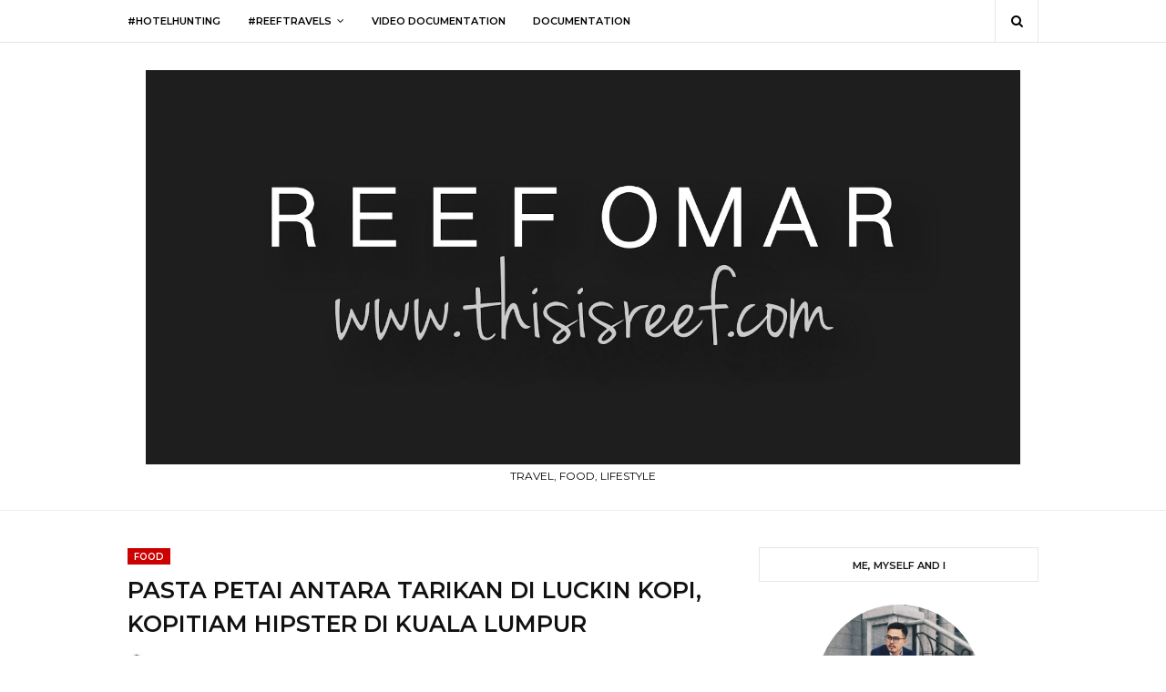

--- FILE ---
content_type: text/html; charset=UTF-8
request_url: https://www.thisisreef.com/b/stats?style=BLACK_TRANSPARENT&timeRange=ALL_TIME&token=APq4FmBpPnZdTJSQZ1MGSbry_4h3xDZR1gA1-1DDw9D4j5PQXrYvV0qr6lon6I9SFxJMhWIOGYwo95Jf48JNvbeaiczm_P-V0g
body_size: 47
content:
{"total":4468978,"sparklineOptions":{"backgroundColor":{"fillOpacity":0.1,"fill":"#000000"},"series":[{"areaOpacity":0.3,"color":"#202020"}]},"sparklineData":[[0,44],[1,28],[2,51],[3,28],[4,27],[5,39],[6,46],[7,49],[8,52],[9,58],[10,56],[11,44],[12,30],[13,45],[14,40],[15,40],[16,44],[17,43],[18,63],[19,77],[20,70],[21,99],[22,93],[23,96],[24,51],[25,40],[26,44],[27,69],[28,52],[29,32]],"nextTickMs":116129}

--- FILE ---
content_type: text/html; charset=UTF-8
request_url: https://www.booking.com/flexiproduct.html?product=banner&w=250&h=250&lang=en&aid=1855524&target_aid=1855524&tmpl=affiliate_banner&fid=1769698559472&affiliate-link=widget1&
body_size: 1819
content:
<!DOCTYPE html>
<html lang="en">
<head>
    <meta charset="utf-8">
    <meta name="viewport" content="width=device-width, initial-scale=1">
    <title></title>
    <style>
        body {
            font-family: "Arial";
        }
    </style>
    <script type="text/javascript">
    window.awsWafCookieDomainList = ['booking.com'];
    window.gokuProps = {
"key":"AQIDAHjcYu/GjX+QlghicBgQ/7bFaQZ+m5FKCMDnO+vTbNg96AH1Q5HNwNd7qjjKSrZjUukeAAAAfjB8BgkqhkiG9w0BBwagbzBtAgEAMGgGCSqGSIb3DQEHATAeBglghkgBZQMEAS4wEQQMfgpC+9noOqv6D5WhAgEQgDtFu65+OI9VbazoI71eV0vODu7/FNxdN/q+yY44WBCOiLEjuPajdxaNTxqbBo2uz8DtSa27r4Hpv79MjQ==",
          "iv":"D549xwCCRQAACaIl",
          "context":"23IvGqvZ6K8ep3cqFQeRDvoC/t1RN/71R9gxta8Z5/[base64]/A=="
};
    </script>
    <script src="https://d8c14d4960ca.337f8b16.us-east-2.token.awswaf.com/d8c14d4960ca/a18a4859af9c/f81f84a03d17/challenge.js"></script>
</head>
<body>
    <div id="challenge-container"></div>
    <script type="text/javascript">
        AwsWafIntegration.saveReferrer();
        AwsWafIntegration.checkForceRefresh().then((forceRefresh) => {
            if (forceRefresh) {
                AwsWafIntegration.forceRefreshToken().then(() => {
                    window.location.reload(true);
                });
            } else {
                AwsWafIntegration.getToken().then(() => {
                    window.location.reload(true);
                });
            }
        });
    </script>
    <noscript>
        <h1>JavaScript is disabled</h1>
        In order to continue, we need to verify that you're not a robot.
        This requires JavaScript. Enable JavaScript and then reload the page.
    </noscript>
</body>
</html>

--- FILE ---
content_type: text/html; charset=UTF-8
request_url: https://www.booking.com/flexiproduct.html?product=nsb&w=250&h=250&aid=912862&target_aid=912862&fid=1769698559488&affiliate-link=widget1&
body_size: 1819
content:
<!DOCTYPE html>
<html lang="en">
<head>
    <meta charset="utf-8">
    <meta name="viewport" content="width=device-width, initial-scale=1">
    <title></title>
    <style>
        body {
            font-family: "Arial";
        }
    </style>
    <script type="text/javascript">
    window.awsWafCookieDomainList = ['booking.com'];
    window.gokuProps = {
"key":"AQIDAHjcYu/GjX+QlghicBgQ/7bFaQZ+m5FKCMDnO+vTbNg96AH1Q5HNwNd7qjjKSrZjUukeAAAAfjB8BgkqhkiG9w0BBwagbzBtAgEAMGgGCSqGSIb3DQEHATAeBglghkgBZQMEAS4wEQQMfgpC+9noOqv6D5WhAgEQgDtFu65+OI9VbazoI71eV0vODu7/FNxdN/q+yY44WBCOiLEjuPajdxaNTxqbBo2uz8DtSa27r4Hpv79MjQ==",
          "iv":"D5490wB/7AAACLMq",
          "context":"[base64]/P9s/ehd7pz52sB1O8xnGZWESOwt0k+M+WKB2HvoKp2mcJJOI5pRv3VDWQz2JVU4VJFaBiNhiRUSbhAHEpNw7v1KaMVwUgBjdYuDYh+YCrubXQz8UsLsczkcngUvHwcOZAh5Xz9pwt1vOCf67+PfDMHO1CWP5GDjQ4g=="
};
    </script>
    <script src="https://d8c14d4960ca.337f8b16.us-east-2.token.awswaf.com/d8c14d4960ca/a18a4859af9c/f81f84a03d17/challenge.js"></script>
</head>
<body>
    <div id="challenge-container"></div>
    <script type="text/javascript">
        AwsWafIntegration.saveReferrer();
        AwsWafIntegration.checkForceRefresh().then((forceRefresh) => {
            if (forceRefresh) {
                AwsWafIntegration.forceRefreshToken().then(() => {
                    window.location.reload(true);
                });
            } else {
                AwsWafIntegration.getToken().then(() => {
                    window.location.reload(true);
                });
            }
        });
    </script>
    <noscript>
        <h1>JavaScript is disabled</h1>
        In order to continue, we need to verify that you're not a robot.
        This requires JavaScript. Enable JavaScript and then reload the page.
    </noscript>
</body>
</html>

--- FILE ---
content_type: text/html; charset=utf-8
request_url: https://www.google.com/recaptcha/api2/aframe
body_size: 270
content:
<!DOCTYPE HTML><html><head><meta http-equiv="content-type" content="text/html; charset=UTF-8"></head><body><script nonce="Q-Z3WY7OFJqT1MXru53PLg">/** Anti-fraud and anti-abuse applications only. See google.com/recaptcha */ try{var clients={'sodar':'https://pagead2.googlesyndication.com/pagead/sodar?'};window.addEventListener("message",function(a){try{if(a.source===window.parent){var b=JSON.parse(a.data);var c=clients[b['id']];if(c){var d=document.createElement('img');d.src=c+b['params']+'&rc='+(localStorage.getItem("rc::a")?sessionStorage.getItem("rc::b"):"");window.document.body.appendChild(d);sessionStorage.setItem("rc::e",parseInt(sessionStorage.getItem("rc::e")||0)+1);localStorage.setItem("rc::h",'1769698567984');}}}catch(b){}});window.parent.postMessage("_grecaptcha_ready", "*");}catch(b){}</script></body></html>

--- FILE ---
content_type: text/javascript; charset=UTF-8
request_url: https://www.thisisreef.com/feeds/posts/default/-/food?alt=json-in-script&max-results=3&callback=jQuery112405639568745046413_1769698558970&_=1769698558971
body_size: 17437
content:
// API callback
jQuery112405639568745046413_1769698558970({"version":"1.0","encoding":"UTF-8","feed":{"xmlns":"http://www.w3.org/2005/Atom","xmlns$openSearch":"http://a9.com/-/spec/opensearchrss/1.0/","xmlns$blogger":"http://schemas.google.com/blogger/2008","xmlns$georss":"http://www.georss.org/georss","xmlns$gd":"http://schemas.google.com/g/2005","xmlns$thr":"http://purl.org/syndication/thread/1.0","id":{"$t":"tag:blogger.com,1999:blog-7005602200523963838"},"updated":{"$t":"2026-01-27T08:49:04.371+08:00"},"category":[{"term":"food"},{"term":"MAKANAN"},{"term":"ACARA"},{"term":"produk"},{"term":"review"},{"term":"GAYA HIDUP"},{"term":"travel"},{"term":"MUZIK"},{"term":"HIBURAN"},{"term":"HOTEL"},{"term":"INFORMASI"},{"term":"BISNES"},{"term":"cuti-cuti malaysia"},{"term":"BERITA"},{"term":"kecantikan"},{"term":"RAMADAN"},{"term":"HOTEL HUNTING"},{"term":"TOURISM MALAYSIA"},{"term":"SENI"},{"term":"SOSIAL"},{"term":"TEKNOLOGI"},{"term":"FESYEN"},{"term":"KESIHATAN"},{"term":"SUKAN"},{"term":"KONSERT"},{"term":"VIRAL"},{"term":"RAMADAN BUFFET 2022"},{"term":"BUFET RAMADAN 2021"},{"term":"filem"},{"term":"EKONOMI"},{"term":"PENDIDIKAN"},{"term":"RAWATAN"},{"term":"RESIPI"},{"term":"KRISMAS"},{"term":"LIFESTYLE"},{"term":"RAMADAN BUFFET 2019"},{"term":"TIPS"},{"term":"teater"},{"term":"HARTANAH"},{"term":"Istana Budaya"},{"term":"KRISMAS 2019"},{"term":"PELANCONGAN"},{"term":"ramadan buffet 2017"},{"term":"FAMILI"},{"term":"PERKAHWINAN"},{"term":"KERJAYA"},{"term":"lirik lagu"},{"term":"AUTOMOTIF"},{"term":"RAMADAN 2019"},{"term":"SYAWAL 2017"},{"term":"BUFET RAMADAN 2023"},{"term":"BUFET RAMADAN 2026"},{"term":"ramadan buffet 2018"},{"term":"RAMADAN 2024"},{"term":"SPORTS"},{"term":"krismas 2020"},{"term":"BUFET RAMADAN"},{"term":"BUFET RAMADAN 2024"},{"term":"DRAMA"},{"term":"HOSTEL"},{"term":"SYAWAL 2018"}],"title":{"type":"text","$t":"REEF OMAR"},"subtitle":{"type":"html","$t":"TRAVEL, FOOD, LIFESTYLE"},"link":[{"rel":"http://schemas.google.com/g/2005#feed","type":"application/atom+xml","href":"https:\/\/www.thisisreef.com\/feeds\/posts\/default"},{"rel":"self","type":"application/atom+xml","href":"https:\/\/www.blogger.com\/feeds\/7005602200523963838\/posts\/default\/-\/food?alt=json-in-script\u0026max-results=3"},{"rel":"alternate","type":"text/html","href":"https:\/\/www.thisisreef.com\/search\/label\/food"},{"rel":"hub","href":"http://pubsubhubbub.appspot.com/"},{"rel":"next","type":"application/atom+xml","href":"https:\/\/www.blogger.com\/feeds\/7005602200523963838\/posts\/default\/-\/food\/-\/food?alt=json-in-script\u0026start-index=4\u0026max-results=3"}],"author":[{"name":{"$t":"REEF OMAR"},"uri":{"$t":"http:\/\/www.blogger.com\/profile\/06846544606193874751"},"email":{"$t":"noreply@blogger.com"},"gd$image":{"rel":"http://schemas.google.com/g/2005#thumbnail","width":"32","height":"32","src":"\/\/blogger.googleusercontent.com\/img\/b\/R29vZ2xl\/AVvXsEjsC46kNq2-OhMnO_RPg7XHg0lG9sJUKhHT4i3hRg23_tewXDc59UPEXVVJ17BUpzWmSOBK4RepeebwsgYaNS3QHEUHizAgdsVryYhjp-yiZkyoLyitL0QKcU8E3BfhdQ\/s113\/2018-12-29+05.10.10+1+%281%29.jpg"}}],"generator":{"version":"7.00","uri":"http://www.blogger.com","$t":"Blogger"},"openSearch$totalResults":{"$t":"213"},"openSearch$startIndex":{"$t":"1"},"openSearch$itemsPerPage":{"$t":"3"},"entry":[{"id":{"$t":"tag:blogger.com,1999:blog-7005602200523963838.post-2040828134862454812"},"published":{"$t":"2024-03-12T12:41:00.003+08:00"},"updated":{"$t":"2024-03-18T16:53:02.721+08:00"},"category":[{"scheme":"http://www.blogger.com/atom/ns#","term":"BUFET RAMADAN 2024"},{"scheme":"http://www.blogger.com/atom/ns#","term":"food"},{"scheme":"http://www.blogger.com/atom/ns#","term":"GAYA HIDUP"},{"scheme":"http://www.blogger.com/atom/ns#","term":"MAKANAN"},{"scheme":"http://www.blogger.com/atom/ns#","term":"RAMADAN 2024"}],"title":{"type":"text","$t":"BUFET RAMADAN 2024 DI DEWAN MBSJ PU7 BY LUGAR DE LA BODA, PUCHONG SELANGOR TAWAR HARGA BAWAH RM90"},"content":{"type":"html","$t":"\u003Cdiv\u003E\u003Cdiv class=\"separator\" style=\"clear: both; text-align: center;\"\u003E\u003Ca href=\"https:\/\/blogger.googleusercontent.com\/img\/b\/R29vZ2xl\/AVvXsEjaqhMvtUCrUxpaOMKVQ1kROfP5RMicj9FSrV5TD-nWbp2nj27s-RamtGjJrGqErIbGUo_D9Xuj15SjlaNz-llvWFAtLjekkl_aJ4X4ZH8Yh8z3AY76D6nI4MvoYbs_lh3PMpewKzc4TZZfTSNS5BHEseBIzfOgS-BwDt_u683k6lYidy4ESRTa05jRJQw\/s4096\/3390C74E-65F6-46EC-86E4-143A258CC5A1.JPEG\" imageanchor=\"1\" style=\"margin-left: 1em; margin-right: 1em;\"\u003E\u003Cimg alt=\"BUFET RAMADAN 2024 DI DEWAN MBSJ PU7 BY LUGAR DE LA BODA, PUCHONG SELANGOR TAWAR HARGA BAWAH RM90\" border=\"0\" data-original-height=\"2304\" data-original-width=\"4096\" src=\"https:\/\/blogger.googleusercontent.com\/img\/b\/R29vZ2xl\/AVvXsEjaqhMvtUCrUxpaOMKVQ1kROfP5RMicj9FSrV5TD-nWbp2nj27s-RamtGjJrGqErIbGUo_D9Xuj15SjlaNz-llvWFAtLjekkl_aJ4X4ZH8Yh8z3AY76D6nI4MvoYbs_lh3PMpewKzc4TZZfTSNS5BHEseBIzfOgS-BwDt_u683k6lYidy4ESRTa05jRJQw\/s16000\/3390C74E-65F6-46EC-86E4-143A258CC5A1.JPEG\" title=\"BUFET RAMADAN 2024 DI DEWAN MBSJ PU7 BY LUGAR DE LA BODA, PUCHONG SELANGOR TAWAR HARGA BAWAH RM90\" \/\u003E\u003C\/a\u003E\u003C\/div\u003E\u003Cdiv class=\"separator\" style=\"clear: both; text-align: center;\"\u003E\u003Cbr \/\u003E\u003C\/div\u003E\u003C\/div\u003E\u003Cb\u003EBufet Ramadan 2024 Di Dewan MBSJ PU7 By Lugar De La Boda, Puchong Selangor Tawar Harga Bawah RM90\u003C\/b\u003E | Buat julung kalinya Lugar De La Boda akan bertukar lokasi dari Dewan Lugar De La Boda ke lokasi baru di Dewan MSBJ Puchong Utama7 (Waze : Dewan MSBJ PU7). Ia hanya 1.2 km dari Dewan Lugar De La Boda. Untuk Ramadan kali ini, Lugar De La Boda akan mengadakan bufet Ramadan kali ke-7 di Dewan MSBJ PU7, Puchong.\u003Cdiv\u003E\u003Cdiv class=\"separator\" style=\"clear: both; text-align: center;\"\u003E\u003Cbr \/\u003E\u003C\/div\u003E\u003Cdiv class=\"separator\" style=\"clear: both; text-align: center;\"\u003E\u003Ca href=\"https:\/\/blogger.googleusercontent.com\/img\/b\/R29vZ2xl\/AVvXsEhLpuWlsEhTpi4zDEwnbTA5bYRHtt_YvPUEtDy1ZGm6TzKt_YvCGWFp86N-YNiFWSYUAaIXAqdL-wDKn3tjjNu5tKyhP5ah8FEeIcgv5Ky1xRIV4HgQpHj9TVvXFxn42mb3hhMI6cXLwuS4xqz5aGWpciPKCMjBbdWPgS6C48RTFuJk7qBE4Y-DAUmNgaA\/s4032\/IMG_8055.HEIC\" imageanchor=\"1\" style=\"margin-left: 1em; margin-right: 1em;\"\u003E\u003Cimg alt=\"BUFET RAMADAN 2024 DI DEWAN MBSJ PU7 BY LUGAR DE LA BODA, PUCHONG SELANGOR TAWAR HARGA BAWAH RM90\" border=\"0\" data-original-height=\"3024\" data-original-width=\"4032\" src=\"https:\/\/blogger.googleusercontent.com\/img\/b\/R29vZ2xl\/AVvXsEhLpuWlsEhTpi4zDEwnbTA5bYRHtt_YvPUEtDy1ZGm6TzKt_YvCGWFp86N-YNiFWSYUAaIXAqdL-wDKn3tjjNu5tKyhP5ah8FEeIcgv5Ky1xRIV4HgQpHj9TVvXFxn42mb3hhMI6cXLwuS4xqz5aGWpciPKCMjBbdWPgS6C48RTFuJk7qBE4Y-DAUmNgaA\/s16000\/IMG_8055.HEIC\" title=\"BUFET RAMADAN 2024 DI DEWAN MBSJ PU7 BY LUGAR DE LA BODA, PUCHONG SELANGOR TAWAR HARGA BAWAH RM90\" \/\u003E\u003C\/a\u003E\u003C\/div\u003E\u003Cdiv class=\"separator\" style=\"clear: both; text-align: center;\"\u003E\u003Cbr \/\u003E\u003C\/div\u003E\u003Cdiv class=\"separator\" style=\"clear: both; text-align: center;\"\u003E\u003Cdiv class=\"separator\" style=\"clear: both;\"\u003E\u003Ca href=\"https:\/\/blogger.googleusercontent.com\/img\/b\/R29vZ2xl\/AVvXsEgqLBY9vfvB59O2FP9RzS6FQzgZFIi2HFoDSqOuuzcHSg4NEedUVP6K0ZAedvtJErI-B_vnapnQKM4ksn20BYaKhjwJBQWoK7tMhs9IaYg5ffaUOf0VNQCl2gU437BwrfeJvnKudbdo0m6e-6xmYpXtxe4SyzJv0RNOdGcSte5cDyceh6_b4jeCSnzsDgI\/s4032\/IMG_8133.HEIC\" imageanchor=\"1\" style=\"margin-left: 1em; margin-right: 1em;\"\u003E\u003Cimg alt=\"BUFET RAMADAN 2024 DI DEWAN MBSJ PU7 BY LUGAR DE LA BODA, PUCHONG SELANGOR TAWAR HARGA BAWAH RM90\" border=\"0\" data-original-height=\"3024\" data-original-width=\"4032\" src=\"https:\/\/blogger.googleusercontent.com\/img\/b\/R29vZ2xl\/AVvXsEgqLBY9vfvB59O2FP9RzS6FQzgZFIi2HFoDSqOuuzcHSg4NEedUVP6K0ZAedvtJErI-B_vnapnQKM4ksn20BYaKhjwJBQWoK7tMhs9IaYg5ffaUOf0VNQCl2gU437BwrfeJvnKudbdo0m6e-6xmYpXtxe4SyzJv0RNOdGcSte5cDyceh6_b4jeCSnzsDgI\/s16000\/IMG_8133.HEIC\" title=\"BUFET RAMADAN 2024 DI DEWAN MBSJ PU7 BY LUGAR DE LA BODA, PUCHONG SELANGOR TAWAR HARGA BAWAH RM90\" \/\u003E\u003C\/a\u003E\u003C\/div\u003E\u003Cdiv class=\"separator\" style=\"clear: both;\"\u003E\u003Cbr \/\u003E\u003C\/div\u003E\u003Cdiv class=\"separator\" style=\"clear: both;\"\u003E\u003Ca href=\"https:\/\/blogger.googleusercontent.com\/img\/b\/R29vZ2xl\/AVvXsEhwxGnriS2_R1gC0dB-US4LNeNPFfXz6ufIMVQlYZP5P_iaS1PproEnsAvzYwnQq0xDv7PCmP-0OhnqIpB-kKp3fYPOD0WSz-mGi1yT7CZaaLPRjTuC66Ej-m_nBlIwgGwrNS1K7dRxRGaHh4O_sisC1ThJBRp5kP5LYn5NC9gWJZfVnwKoMCYZ81lLaw4\/s4032\/IMG_8157.HEIC\" imageanchor=\"1\" style=\"margin-left: 1em; margin-right: 1em;\"\u003E\u003Cimg alt=\"BUFET RAMADAN 2024 DI DEWAN MBSJ PU7 BY LUGAR DE LA BODA, PUCHONG SELANGOR TAWAR HARGA BAWAH RM90\" border=\"0\" data-original-height=\"4032\" data-original-width=\"3024\" src=\"https:\/\/blogger.googleusercontent.com\/img\/b\/R29vZ2xl\/AVvXsEhwxGnriS2_R1gC0dB-US4LNeNPFfXz6ufIMVQlYZP5P_iaS1PproEnsAvzYwnQq0xDv7PCmP-0OhnqIpB-kKp3fYPOD0WSz-mGi1yT7CZaaLPRjTuC66Ej-m_nBlIwgGwrNS1K7dRxRGaHh4O_sisC1ThJBRp5kP5LYn5NC9gWJZfVnwKoMCYZ81lLaw4\/s16000\/IMG_8157.HEIC\" title=\"BUFET RAMADAN 2024 DI DEWAN MBSJ PU7 BY LUGAR DE LA BODA, PUCHONG SELANGOR TAWAR HARGA BAWAH RM90\" \/\u003E\u003C\/a\u003E\u003C\/div\u003E\u003Cbr style=\"text-align: left;\" \/\u003E\u003Cdiv class=\"separator\" style=\"clear: both;\"\u003E\u003Ca href=\"https:\/\/blogger.googleusercontent.com\/img\/b\/R29vZ2xl\/AVvXsEjba07eYhX3SND_-nSrbCfDIXyRtTUvj_lPRn2iuQ98dnGCVsArQVJwc8GoCMGax5bY9zOMSi0H3hkC7QVpLQiWGAiKzAdUXTbzLlcs2pq_6A6C5b6IK-7VNG-iqZZlzhfsE7RDLoModaZycRUiQTdLLM09i_flcMT7ig-8G8UEa5mbOmmU2w5bD7lTukE\/s4032\/IMG_8161.HEIC\" imageanchor=\"1\" style=\"margin-left: 1em; margin-right: 1em;\"\u003E\u003Cimg alt=\"BUFET RAMADAN 2024 DI DEWAN MBSJ PU7 BY LUGAR DE LA BODA, PUCHONG SELANGOR TAWAR HARGA BAWAH RM90\" border=\"0\" data-original-height=\"4032\" data-original-width=\"3024\" src=\"https:\/\/blogger.googleusercontent.com\/img\/b\/R29vZ2xl\/AVvXsEjba07eYhX3SND_-nSrbCfDIXyRtTUvj_lPRn2iuQ98dnGCVsArQVJwc8GoCMGax5bY9zOMSi0H3hkC7QVpLQiWGAiKzAdUXTbzLlcs2pq_6A6C5b6IK-7VNG-iqZZlzhfsE7RDLoModaZycRUiQTdLLM09i_flcMT7ig-8G8UEa5mbOmmU2w5bD7lTukE\/s16000\/IMG_8161.HEIC\" title=\"BUFET RAMADAN 2024 DI DEWAN MBSJ PU7 BY LUGAR DE LA BODA, PUCHONG SELANGOR TAWAR HARGA BAWAH RM90\" \/\u003E\u003C\/a\u003E\u003C\/div\u003E\u003Cdiv\u003E\u003Cbr \/\u003E\u003C\/div\u003E\u003C\/div\u003E\u003C\/div\u003E\u003Cdiv\u003EAnda boleh nikmati lebih 80 Jenis Hidangan \u0026amp; lebih daripada 12 Gerai Live Cooking Sempena Bufet Ramadan 2024 Di Dewan MBSJ PU7 by Lugar De La Boda, Puchong. Pengalaman mereka hampir 20 tahun di dalam bidang ini tak perlu di ragui lagi. Bufet Ramadan harga bawah RM90 di Selangor ini bermula dari 15 Mac 2024 (Jumaat) hingga 7 April 2024 dari 6:30 petang hingga 9:30 malam.\u0026nbsp;\u003Cbr \/\u003E\u003Cbr \/\u003E\u003Ch3 style=\"text-align: left;\"\u003E\u003Cu\u003EKENAPA PERLU PILIH BUFET RAMADAN DI DEWAN MSBJ PU7?\u003C\/u\u003E\u003C\/h3\u003ETidak dinafikan bahawa seleksi makanan disini memang sedap (terutamanya Lamb Grill yang unlimited tau). Kemudahan yang tersedia untuk pengunjung adalah dewan yang berhawa dingin, parkir yang luas dan dekat, ruang solat lelaki dan wanita, perkhidmatan Rela untuk mengawal lalu lintas (300 orang ke atas) serta kapastiti dewan yang luas boleh memuatkan sehingga 600 orang dalam satu masa. Selain itu, gerai makanan tersedia di luar dan juga didalam dewan. Bagi anda yang membawa anak kecil, kerusi bayi juga disediakan.\u0026nbsp;\u003C\/div\u003E\u003Cdiv\u003E\u003Cdiv class=\"separator\" style=\"clear: both; text-align: center;\"\u003E\u003Cbr \/\u003E\u003C\/div\u003E\u003Cdiv class=\"separator\" style=\"clear: both; text-align: center;\"\u003E\u003Cdiv class=\"separator\" style=\"clear: both;\"\u003E\u003Ca href=\"https:\/\/blogger.googleusercontent.com\/img\/b\/R29vZ2xl\/AVvXsEgoU7lx0Zbtbt15Edenj2IXZpqJ_4aaKsLtANkVmhJb1EkRYZURRLWBXw4WMX4oFLr9eiIrHZrj1zn69nkNk2ifmfxqb-JMi-cLO57RQ8wELCtPdf_HopEl4FDrgC04YuKzCCb3y_hA_LyX_5cy96E5nSCGxPovEf-2RWzNyhhB87msXWSOOYqacDo8wdM\/s4032\/IMG_8124%202.HEIC\" imageanchor=\"1\" style=\"margin-left: 1em; margin-right: 1em;\"\u003E\u003Cimg alt=\"BUFET RAMADAN 2024 DI DEWAN MBSJ PU7 BY LUGAR DE LA BODA, PUCHONG SELANGOR TAWAR HARGA BAWAH RM90\" border=\"0\" data-original-height=\"4032\" data-original-width=\"3024\" src=\"https:\/\/blogger.googleusercontent.com\/img\/b\/R29vZ2xl\/AVvXsEgoU7lx0Zbtbt15Edenj2IXZpqJ_4aaKsLtANkVmhJb1EkRYZURRLWBXw4WMX4oFLr9eiIrHZrj1zn69nkNk2ifmfxqb-JMi-cLO57RQ8wELCtPdf_HopEl4FDrgC04YuKzCCb3y_hA_LyX_5cy96E5nSCGxPovEf-2RWzNyhhB87msXWSOOYqacDo8wdM\/s16000\/IMG_8124%202.HEIC\" title=\"BUFET RAMADAN 2024 DI DEWAN MBSJ PU7 BY LUGAR DE LA BODA, PUCHONG SELANGOR TAWAR HARGA BAWAH RM90\" \/\u003E\u003C\/a\u003E\u003C\/div\u003E\u003Cdiv class=\"separator\" style=\"clear: both;\"\u003E\u003Cbr \/\u003E\u003C\/div\u003E\u003Cdiv class=\"separator\" style=\"clear: both;\"\u003E\u003Ca href=\"https:\/\/blogger.googleusercontent.com\/img\/b\/R29vZ2xl\/AVvXsEhp83CH28W5oVKDIrbqjMAkJ2B0IZj8SJ3L3K69IElQUbBIXBEoLi7bETwo5CZu79uM2m_gf1qYO5CqjkbDIPnywh1dv8jYRgCbPC8babqcvJ1RHi4wQ2BLtm8bf5D0u4KJfVOjMI1OVtYoVWmnqHtLWh_aL8ddsS8H_plH7nOEsFGmDCB0j9d5-UZnMi4\/s4032\/IMG_8137.HEIC\" imageanchor=\"1\" style=\"margin-left: 1em; margin-right: 1em;\"\u003E\u003Cimg alt=\"BUFET RAMADAN 2024 DI DEWAN MBSJ PU7 BY LUGAR DE LA BODA, PUCHONG SELANGOR TAWAR HARGA BAWAH RM90\" border=\"0\" data-original-height=\"4032\" data-original-width=\"3024\" src=\"https:\/\/blogger.googleusercontent.com\/img\/b\/R29vZ2xl\/AVvXsEhp83CH28W5oVKDIrbqjMAkJ2B0IZj8SJ3L3K69IElQUbBIXBEoLi7bETwo5CZu79uM2m_gf1qYO5CqjkbDIPnywh1dv8jYRgCbPC8babqcvJ1RHi4wQ2BLtm8bf5D0u4KJfVOjMI1OVtYoVWmnqHtLWh_aL8ddsS8H_plH7nOEsFGmDCB0j9d5-UZnMi4\/s16000\/IMG_8137.HEIC\" title=\"BUFET RAMADAN 2024 DI DEWAN MBSJ PU7 BY LUGAR DE LA BODA, PUCHONG SELANGOR TAWAR HARGA BAWAH RM90\" \/\u003E\u003C\/a\u003E\u003C\/div\u003E\u003Cdiv class=\"separator\" style=\"clear: both;\"\u003E\u003Cbr \/\u003E\u003C\/div\u003E\u003Cdiv class=\"separator\" style=\"clear: both;\"\u003E\u003Ca href=\"https:\/\/blogger.googleusercontent.com\/img\/b\/R29vZ2xl\/AVvXsEj45BYunSKMYPk1ZCMFnJLLUhkgzD6UlQ7WOiXMYP8wdUfzGoeMDTa7_5QLp3iblFojVspJeUKoQMYjZ8OyM56aCDYn9iDCPDiufGIRPYnHKNEjCWIxkZCs-KMLe3-VqQfkPqgP2b2rzvPHNs04FHE-gZ6GJ9mqij93J2tFPynoRrLrqMf7Yj4OcRO_3_g\/s4032\/IMG_8150.HEIC\" imageanchor=\"1\" style=\"margin-left: 1em; margin-right: 1em;\"\u003E\u003Cimg alt=\"BUFET RAMADAN 2024 DI DEWAN MBSJ PU7 BY LUGAR DE LA BODA, PUCHONG SELANGOR TAWAR HARGA BAWAH RM90\" border=\"0\" data-original-height=\"4032\" data-original-width=\"3024\" src=\"https:\/\/blogger.googleusercontent.com\/img\/b\/R29vZ2xl\/AVvXsEj45BYunSKMYPk1ZCMFnJLLUhkgzD6UlQ7WOiXMYP8wdUfzGoeMDTa7_5QLp3iblFojVspJeUKoQMYjZ8OyM56aCDYn9iDCPDiufGIRPYnHKNEjCWIxkZCs-KMLe3-VqQfkPqgP2b2rzvPHNs04FHE-gZ6GJ9mqij93J2tFPynoRrLrqMf7Yj4OcRO_3_g\/s16000\/IMG_8150.HEIC\" title=\"BUFET RAMADAN 2024 DI DEWAN MBSJ PU7 BY LUGAR DE LA BODA, PUCHONG SELANGOR TAWAR HARGA BAWAH RM90\" \/\u003E\u003C\/a\u003E\u003C\/div\u003E\u003Cbr style=\"text-align: left;\" \/\u003E\u003Cdiv class=\"separator\" style=\"clear: both;\"\u003E\u003Ca href=\"https:\/\/blogger.googleusercontent.com\/img\/b\/R29vZ2xl\/AVvXsEjpTk1vN2RqL1H1btHwyNh5Zz-FLQUb_sop0QjUVq-0VegeuHtLXtBDm93uk-QaQizIpSwVBq4uY9Z6ecJ_xdSOmNF0SFUAMrwa_TBLOcarFEpCyKCtQn1wkbG4AelyrJjXXMLT9dIr7KBSDgHZxl31NISJHfI9eqi3CI3q71bnbqQTLQLs2S4zak7_1KU\/s4032\/IMG_8156.HEIC\" imageanchor=\"1\" style=\"margin-left: 1em; margin-right: 1em;\"\u003E\u003Cimg alt=\"BUFET RAMADAN 2024 DI DEWAN MBSJ PU7 BY LUGAR DE LA BODA, PUCHONG SELANGOR TAWAR HARGA BAWAH RM90\" border=\"0\" data-original-height=\"4032\" data-original-width=\"3024\" src=\"https:\/\/blogger.googleusercontent.com\/img\/b\/R29vZ2xl\/AVvXsEjpTk1vN2RqL1H1btHwyNh5Zz-FLQUb_sop0QjUVq-0VegeuHtLXtBDm93uk-QaQizIpSwVBq4uY9Z6ecJ_xdSOmNF0SFUAMrwa_TBLOcarFEpCyKCtQn1wkbG4AelyrJjXXMLT9dIr7KBSDgHZxl31NISJHfI9eqi3CI3q71bnbqQTLQLs2S4zak7_1KU\/s16000\/IMG_8156.HEIC\" title=\"BUFET RAMADAN 2024 DI DEWAN MBSJ PU7 BY LUGAR DE LA BODA, PUCHONG SELANGOR TAWAR HARGA BAWAH RM90\" \/\u003E\u003C\/a\u003E\u003C\/div\u003E\u003Cdiv class=\"separator\" style=\"clear: both;\"\u003E\u003Cbr \/\u003E\u003C\/div\u003E\u003Cdiv class=\"separator\" style=\"clear: both;\"\u003E\u003Ca href=\"https:\/\/blogger.googleusercontent.com\/img\/b\/R29vZ2xl\/AVvXsEgXWtNnA2KTa4_Gs43G2Df4QCs3vO9qnBSmDqwRCKhxJUDZjrMzlTeQd-wsK8X1O4EL-hEzIROWkd8cQoQDfdsvfC-eOsLClt8W0yahQEvMkY7eRf7hrTobpeL75zri8kOGc0kgplOGiEzl3BChoptH_9iJnAAFUdu53VtKd8TIKRl-tzPdFmN5JWzLJ-U\/s4032\/IMG_8169.HEIC\" imageanchor=\"1\" style=\"margin-left: 1em; margin-right: 1em;\"\u003E\u003Cimg alt=\"BUFET RAMADAN 2024 DI DEWAN MBSJ PU7 BY LUGAR DE LA BODA, PUCHONG SELANGOR TAWAR HARGA BAWAH RM90\" border=\"0\" data-original-height=\"4032\" data-original-width=\"3024\" src=\"https:\/\/blogger.googleusercontent.com\/img\/b\/R29vZ2xl\/AVvXsEgXWtNnA2KTa4_Gs43G2Df4QCs3vO9qnBSmDqwRCKhxJUDZjrMzlTeQd-wsK8X1O4EL-hEzIROWkd8cQoQDfdsvfC-eOsLClt8W0yahQEvMkY7eRf7hrTobpeL75zri8kOGc0kgplOGiEzl3BChoptH_9iJnAAFUdu53VtKd8TIKRl-tzPdFmN5JWzLJ-U\/s16000\/IMG_8169.HEIC\" title=\"BUFET RAMADAN 2024 DI DEWAN MBSJ PU7 BY LUGAR DE LA BODA, PUCHONG SELANGOR TAWAR HARGA BAWAH RM90\" \/\u003E\u003C\/a\u003E\u003C\/div\u003E\u003Cdiv class=\"separator\" style=\"clear: both;\"\u003E\u003Cbr \/\u003E\u003C\/div\u003E\u003Cdiv class=\"separator\" style=\"clear: both;\"\u003E\u003Cbr \/\u003E\u003C\/div\u003E\u003C\/div\u003E\u003C\/div\u003E\u003Cdiv\u003E\u003Cdiv\u003E\u003Cdiv\u003E\u003Ch3 style=\"text-align: left;\"\u003E\u003Cu\u003ESENARAI MENU BUFET RAMADAN DI DEWAN MSBJ PU7\u003C\/u\u003E\u003C\/h3\u003EAntara menu yang bakal dihidangkan diatas meja bufet ialah Ayam Masak Merah, Ayam Masak Lemak, Daging Paprik, Ikan Goreng Cili Padi, Kupang Goreng Pedas, Lala Masak Halia, Sambal Sotong, Sayur Goreng Campur, Dalca Sayur dan macam-macam lagi. Semua menu ini akan berubah setiap hari.\u003C\/div\u003E\u003Cdiv\u003E\u003Cdiv class=\"separator\" style=\"clear: both; text-align: center;\"\u003E\u003Cbr \/\u003E\u003C\/div\u003E\u003Cdiv class=\"separator\" style=\"clear: both; text-align: center;\"\u003E\u003Ca href=\"https:\/\/blogger.googleusercontent.com\/img\/b\/R29vZ2xl\/AVvXsEi_NuA2ulgXuTWfhjUH0oLQ-JesTh_cKIWQSNucu5vc5rVnmwhd64F8DlzKdSQqU89mPRClco6IfgFl8i2-hDrb5vDWgMQmjmCeBYoES_WHLg9aV7Y8EfM2Fd-IGCnm3zSJjHxcufRfx9hmN8QRsXxYfcq2iiTxdIkYTQ3wyXU9aAQkGgzR4jFtL0IPP48\/s4032\/IMG_8079.HEIC\" imageanchor=\"1\" style=\"margin-left: 1em; margin-right: 1em;\"\u003E\u003Cimg alt=\"BUFET RAMADAN 2024 DI DEWAN MBSJ PU7 BY LUGAR DE LA BODA, PUCHONG SELANGOR TAWAR HARGA BAWAH RM90\" border=\"0\" data-original-height=\"4032\" data-original-width=\"3024\" src=\"https:\/\/blogger.googleusercontent.com\/img\/b\/R29vZ2xl\/AVvXsEi_NuA2ulgXuTWfhjUH0oLQ-JesTh_cKIWQSNucu5vc5rVnmwhd64F8DlzKdSQqU89mPRClco6IfgFl8i2-hDrb5vDWgMQmjmCeBYoES_WHLg9aV7Y8EfM2Fd-IGCnm3zSJjHxcufRfx9hmN8QRsXxYfcq2iiTxdIkYTQ3wyXU9aAQkGgzR4jFtL0IPP48\/s16000\/IMG_8079.HEIC\" title=\"BUFET RAMADAN 2024 DI DEWAN MBSJ PU7 BY LUGAR DE LA BODA, PUCHONG SELANGOR TAWAR HARGA BAWAH RM90\" \/\u003E\u003C\/a\u003E\u003C\/div\u003E\u003Cdiv class=\"separator\" style=\"clear: both; text-align: center;\"\u003E\u003Cbr \/\u003E\u003C\/div\u003E\u003Cdiv class=\"separator\" style=\"clear: both; text-align: center;\"\u003E\u003Ca href=\"https:\/\/blogger.googleusercontent.com\/img\/b\/R29vZ2xl\/AVvXsEjN1N_TUcilaRuJaytlSOqXwSUbJ7aFQp59Jz9ze9Fm0KB84byy9iWYCq_jD7UTFA20f-cV3143pLOz6gcAIBEAOIRq4CIlp7d8GAQ-kSrZYuGuh5IkuPR2XgPBT_Vi72i1hTKJuvpTiX-w826nyUS6qtGAFowItcv5QHlRKwJFwitX5fUxBMsHdd4bIKM\/s4032\/IMG_8061.HEIC\" imageanchor=\"1\" style=\"margin-left: 1em; margin-right: 1em;\"\u003E\u003Cimg alt=\"BUFET RAMADAN 2024 DI DEWAN MBSJ PU7 BY LUGAR DE LA BODA, PUCHONG SELANGOR TAWAR HARGA BAWAH RM90\" border=\"0\" data-original-height=\"4032\" data-original-width=\"3024\" src=\"https:\/\/blogger.googleusercontent.com\/img\/b\/R29vZ2xl\/AVvXsEjN1N_TUcilaRuJaytlSOqXwSUbJ7aFQp59Jz9ze9Fm0KB84byy9iWYCq_jD7UTFA20f-cV3143pLOz6gcAIBEAOIRq4CIlp7d8GAQ-kSrZYuGuh5IkuPR2XgPBT_Vi72i1hTKJuvpTiX-w826nyUS6qtGAFowItcv5QHlRKwJFwitX5fUxBMsHdd4bIKM\/s16000\/IMG_8061.HEIC\" title=\"BUFET RAMADAN 2024 DI DEWAN MBSJ PU7 BY LUGAR DE LA BODA, PUCHONG SELANGOR TAWAR HARGA BAWAH RM90\" \/\u003E\u003C\/a\u003E\u003C\/div\u003E\u003Cbr \/\u003E\u003Cdiv class=\"separator\" style=\"clear: both; text-align: center;\"\u003E\u003Ca href=\"https:\/\/blogger.googleusercontent.com\/img\/b\/R29vZ2xl\/AVvXsEg6mnrJwLp9EYMgmOmT3ASpGDUWa2uDcvoeIUGe8i6DUc3Q9eZ2PpHTg6CXRtf0xEa7dOvccbF_R1Eje5PQH6VuLofE-CJW2dLe-vI30tKRKrO9FYjaYVQUA-XOFpOSXaK4mzEChNWPDk25vxke0lviv3vDG6qo7EgjIvwikjQrUoKR7aTXZmJtNRSqW_M\/s4032\/IMG_8062.HEIC\" imageanchor=\"1\" style=\"margin-left: 1em; margin-right: 1em;\"\u003E\u003Cimg alt=\"BUFET RAMADAN 2024 DI DEWAN MBSJ PU7 BY LUGAR DE LA BODA, PUCHONG SELANGOR TAWAR HARGA BAWAH RM90\" border=\"0\" data-original-height=\"4032\" data-original-width=\"3024\" src=\"https:\/\/blogger.googleusercontent.com\/img\/b\/R29vZ2xl\/AVvXsEg6mnrJwLp9EYMgmOmT3ASpGDUWa2uDcvoeIUGe8i6DUc3Q9eZ2PpHTg6CXRtf0xEa7dOvccbF_R1Eje5PQH6VuLofE-CJW2dLe-vI30tKRKrO9FYjaYVQUA-XOFpOSXaK4mzEChNWPDk25vxke0lviv3vDG6qo7EgjIvwikjQrUoKR7aTXZmJtNRSqW_M\/s16000\/IMG_8062.HEIC\" title=\"BUFET RAMADAN 2024 DI DEWAN MBSJ PU7 BY LUGAR DE LA BODA, PUCHONG SELANGOR TAWAR HARGA BAWAH RM90\" \/\u003E\u003C\/a\u003E\u003C\/div\u003E\u003Cbr \/\u003E\u003Cdiv class=\"separator\" style=\"clear: both; text-align: center;\"\u003E\u003Ca href=\"https:\/\/blogger.googleusercontent.com\/img\/b\/R29vZ2xl\/AVvXsEg9LEEgEBO8lL8y1Cc5NYSCtJkejDPhg1t3GRDcFGj5Q7B-FdPJNwSPLWzQFQuhYmM4SN02UQQ612oTFNfSsV2gqT_ognV-BnKn2VmkdyugFAZSlCaFRAOMQyz_L0cdDfsYbmYRS1QqcunFhTMShXPGcQ8kjl7pRCMLmDswEhAOdJHvAsXWl3fiOehdpSY\/s4032\/IMG_8070.HEIC\" imageanchor=\"1\" style=\"margin-left: 1em; margin-right: 1em;\"\u003E\u003Cimg alt=\"BUFET RAMADAN 2024 DI DEWAN MBSJ PU7 BY LUGAR DE LA BODA, PUCHONG SELANGOR TAWAR HARGA BAWAH RM90\" border=\"0\" data-original-height=\"4032\" data-original-width=\"3024\" src=\"https:\/\/blogger.googleusercontent.com\/img\/b\/R29vZ2xl\/AVvXsEg9LEEgEBO8lL8y1Cc5NYSCtJkejDPhg1t3GRDcFGj5Q7B-FdPJNwSPLWzQFQuhYmM4SN02UQQ612oTFNfSsV2gqT_ognV-BnKn2VmkdyugFAZSlCaFRAOMQyz_L0cdDfsYbmYRS1QqcunFhTMShXPGcQ8kjl7pRCMLmDswEhAOdJHvAsXWl3fiOehdpSY\/s16000\/IMG_8070.HEIC\" title=\"BUFET RAMADAN 2024 DI DEWAN MBSJ PU7 BY LUGAR DE LA BODA, PUCHONG SELANGOR TAWAR HARGA BAWAH RM90\" \/\u003E\u003C\/a\u003E\u003C\/div\u003E\u003Cbr \/\u003E\u003Cdiv class=\"separator\" style=\"clear: both; text-align: center;\"\u003E\u003Ca href=\"https:\/\/blogger.googleusercontent.com\/img\/b\/R29vZ2xl\/AVvXsEh7oYH2ncnoMoOrykfuGwBcCIcZtms5FNHeuh6l3XdKyjDohP6A5Sw64FNGD3boWkVUeF0qNW9TuJR9GalKmUcyvhAE2jg7PFYmHrWv4vuHAdcDmhb3v8DkzbAYhHINcgrOxpoNzOAa4Z6TMFns0rMJsAcBjkHmZPvvddl_ykhChvV4nvnh5T9nO9dJZrQ\/s4032\/IMG_8071.HEIC\" imageanchor=\"1\" style=\"margin-left: 1em; margin-right: 1em;\"\u003E\u003Cimg alt=\"BUFET RAMADAN 2024 DI DEWAN MBSJ PU7 BY LUGAR DE LA BODA, PUCHONG SELANGOR TAWAR HARGA BAWAH RM90\" border=\"0\" data-original-height=\"4032\" data-original-width=\"3024\" src=\"https:\/\/blogger.googleusercontent.com\/img\/b\/R29vZ2xl\/AVvXsEh7oYH2ncnoMoOrykfuGwBcCIcZtms5FNHeuh6l3XdKyjDohP6A5Sw64FNGD3boWkVUeF0qNW9TuJR9GalKmUcyvhAE2jg7PFYmHrWv4vuHAdcDmhb3v8DkzbAYhHINcgrOxpoNzOAa4Z6TMFns0rMJsAcBjkHmZPvvddl_ykhChvV4nvnh5T9nO9dJZrQ\/s16000\/IMG_8071.HEIC\" title=\"BUFET RAMADAN 2024 DI DEWAN MBSJ PU7 BY LUGAR DE LA BODA, PUCHONG SELANGOR TAWAR HARGA BAWAH RM90\" \/\u003E\u003C\/a\u003E\u003C\/div\u003E\u003Cdiv class=\"separator\" style=\"clear: both; text-align: center;\"\u003E\u003Cbr \/\u003E\u003C\/div\u003E\u003Cdiv class=\"separator\" style=\"clear: both; text-align: center;\"\u003E\u003Ca href=\"https:\/\/blogger.googleusercontent.com\/img\/b\/R29vZ2xl\/AVvXsEjcbQEcz0kyEHu2FEuYRduge2GpgyTJ6gSkFUFyn94b-zw0AbbtdE2ZI9yshm80OzYjqXBf7adAp9YbccNZeyNY_GOLk4_-htuSPFmOkA4kjwzu9ObZVuobNOskjoyibMKHsOJp3aCeF09dy67o_t_H36bKZR6PKRsCrh9gGV0jzHfCZkpI4dOEB3Gz2qk\/s4032\/IMG_8081.HEIC\" imageanchor=\"1\" style=\"margin-left: 1em; margin-right: 1em;\"\u003E\u003Cimg alt=\"BUFET RAMADAN 2024 DI DEWAN MBSJ PU7 BY LUGAR DE LA BODA, PUCHONG SELANGOR TAWAR HARGA BAWAH RM90\" border=\"0\" data-original-height=\"4032\" data-original-width=\"3024\" src=\"https:\/\/blogger.googleusercontent.com\/img\/b\/R29vZ2xl\/AVvXsEjcbQEcz0kyEHu2FEuYRduge2GpgyTJ6gSkFUFyn94b-zw0AbbtdE2ZI9yshm80OzYjqXBf7adAp9YbccNZeyNY_GOLk4_-htuSPFmOkA4kjwzu9ObZVuobNOskjoyibMKHsOJp3aCeF09dy67o_t_H36bKZR6PKRsCrh9gGV0jzHfCZkpI4dOEB3Gz2qk\/s16000\/IMG_8081.HEIC\" title=\"BUFET RAMADAN 2024 DI DEWAN MBSJ PU7 BY LUGAR DE LA BODA, PUCHONG SELANGOR TAWAR HARGA BAWAH RM90\" \/\u003E\u003C\/a\u003E\u003C\/div\u003E\u003Cdiv class=\"separator\" style=\"clear: both; text-align: center;\"\u003E\u003Cbr \/\u003E\u003C\/div\u003E\u003Cdiv class=\"separator\" style=\"clear: both; text-align: center;\"\u003E\u003Ca href=\"https:\/\/blogger.googleusercontent.com\/img\/b\/R29vZ2xl\/AVvXsEiC7w7PFdeW-lezbcMSLt7jZaouQFNrVmnqi8ZbshU9gHr7GjZOH-4-4pwkqHWfsF_53h2hhEw3kM0DZ6L92kSgRRNEIGpdmwOGlQXUMXfmcmNlvK4nMkbiKjhzam6Ca5s17yNDU1ySe2lgmvJG0O0lO1jTV6636XBHF00_UOb6OrTYfxQ4X9LkmROuxc0\/s4032\/IMG_8140.HEIC\" imageanchor=\"1\" style=\"margin-left: 1em; margin-right: 1em;\"\u003E\u003Cimg alt=\"BUFET RAMADAN 2024 DI DEWAN MBSJ PU7 BY LUGAR DE LA BODA, PUCHONG SELANGOR TAWAR HARGA BAWAH RM90\" border=\"0\" data-original-height=\"4032\" data-original-width=\"3024\" src=\"https:\/\/blogger.googleusercontent.com\/img\/b\/R29vZ2xl\/AVvXsEiC7w7PFdeW-lezbcMSLt7jZaouQFNrVmnqi8ZbshU9gHr7GjZOH-4-4pwkqHWfsF_53h2hhEw3kM0DZ6L92kSgRRNEIGpdmwOGlQXUMXfmcmNlvK4nMkbiKjhzam6Ca5s17yNDU1ySe2lgmvJG0O0lO1jTV6636XBHF00_UOb6OrTYfxQ4X9LkmROuxc0\/s16000\/IMG_8140.HEIC\" title=\"BUFET RAMADAN 2024 DI DEWAN MBSJ PU7 BY LUGAR DE LA BODA, PUCHONG SELANGOR TAWAR HARGA BAWAH RM90\" \/\u003E\u003C\/a\u003E\u003C\/div\u003E\u003Cdiv class=\"separator\" style=\"clear: both; text-align: center;\"\u003E\u003Cbr \/\u003E\u003C\/div\u003E\u003Cdiv class=\"separator\" style=\"clear: both; text-align: center;\"\u003E\u003Ca href=\"https:\/\/blogger.googleusercontent.com\/img\/b\/R29vZ2xl\/AVvXsEgr5Ps69DXH43JrUhS9bmP0WCmWRGyR2Bcnm2TWFq-dDAktU2RUwDkAT5V5YKD8HfCawlwR39HAiykIxCd4WskOIjPw1iAka2mHSbQWZTNgePz2K-OVghmjT3qy2se0m1jbCQC6GPixzIrDdzPgwiEwkFP5yYWmisnW4rtT0hKxFVbCOoPHxNRwTVGFJCk\/s4032\/IMG_8089.HEIC\" imageanchor=\"1\" style=\"margin-left: 1em; margin-right: 1em;\"\u003E\u003Cimg alt=\"BUFET RAMADAN 2024 DI DEWAN MBSJ PU7 BY LUGAR DE LA BODA, PUCHONG SELANGOR TAWAR HARGA BAWAH RM90\" border=\"0\" data-original-height=\"4032\" data-original-width=\"3024\" src=\"https:\/\/blogger.googleusercontent.com\/img\/b\/R29vZ2xl\/AVvXsEgr5Ps69DXH43JrUhS9bmP0WCmWRGyR2Bcnm2TWFq-dDAktU2RUwDkAT5V5YKD8HfCawlwR39HAiykIxCd4WskOIjPw1iAka2mHSbQWZTNgePz2K-OVghmjT3qy2se0m1jbCQC6GPixzIrDdzPgwiEwkFP5yYWmisnW4rtT0hKxFVbCOoPHxNRwTVGFJCk\/s16000\/IMG_8089.HEIC\" title=\"BUFET RAMADAN 2024 DI DEWAN MBSJ PU7 BY LUGAR DE LA BODA, PUCHONG SELANGOR TAWAR HARGA BAWAH RM90\" \/\u003E\u003C\/a\u003E\u003C\/div\u003E\u003Cbr \/\u003E\u003Cdiv class=\"separator\" style=\"clear: both; text-align: center;\"\u003E\u003Ca href=\"https:\/\/blogger.googleusercontent.com\/img\/b\/R29vZ2xl\/AVvXsEgF2XB4kcjOo38kVXVL8NcO5he4eTw7SrhhGlz6ocdOcyF2mHnIqf9u39S5hoG2TUaC7TQ6P4N_v4FvoIADmoa7pFCcALJ3h8_g1ACSsnQUMAGu_075ZvFR_j53fXst5duEpYFsgIyVBo0FtBF6yB1bCg8hZf2IZnCrv8XheClzfADTn5i4i0su0tXTpV0\/s4032\/IMG_8092.HEIC\" imageanchor=\"1\" style=\"margin-left: 1em; margin-right: 1em;\"\u003E\u003Cimg alt=\"BUFET RAMADAN 2024 DI DEWAN MBSJ PU7 BY LUGAR DE LA BODA, PUCHONG SELANGOR TAWAR HARGA BAWAH RM90\" border=\"0\" data-original-height=\"4032\" data-original-width=\"3024\" src=\"https:\/\/blogger.googleusercontent.com\/img\/b\/R29vZ2xl\/AVvXsEgF2XB4kcjOo38kVXVL8NcO5he4eTw7SrhhGlz6ocdOcyF2mHnIqf9u39S5hoG2TUaC7TQ6P4N_v4FvoIADmoa7pFCcALJ3h8_g1ACSsnQUMAGu_075ZvFR_j53fXst5duEpYFsgIyVBo0FtBF6yB1bCg8hZf2IZnCrv8XheClzfADTn5i4i0su0tXTpV0\/s16000\/IMG_8092.HEIC\" title=\"BUFET RAMADAN 2024 DI DEWAN MBSJ PU7 BY LUGAR DE LA BODA, PUCHONG SELANGOR TAWAR HARGA BAWAH RM90\" \/\u003E\u003C\/a\u003E\u003C\/div\u003E\u003C\/div\u003E\u003Cdiv class=\"separator\" style=\"clear: both; text-align: center;\"\u003E\u003Cbr \/\u003E\u003C\/div\u003E\u003Cdiv\u003ESeterusnya, terdapat 12 stall makanan dan 'live cooking' yang anda wajib cuba :\u003Cbr \/\u003E\u003Cbr \/\u003E\u003Cul style=\"text-align: left;\"\u003E\u003Cli\u003ELamb Grill Live yang menghidangkan Kambing Grill Hanana bersama Coleslow dan Sos Black Pepper\u003C\/li\u003E\u003Cli\u003ESpecial Stall : Live Kuih Badak Berendam \u0026amp; juga Kuih Onde-Onde\u003C\/li\u003E\u003Cli\u003ENoodles : Mi Kari Chinese Style\/Mi Bandung\/Mi Rebus \/Soto\/Bihun Sup\u003C\/li\u003E\u003Cli\u003EGerai Aiskrim\u003C\/li\u003E\u003C\/ul\u003E\u003Cbr \/\u003EAnda juga bakal merasai pelbagai hidangan di gerai lain seperti Teppanyaki Counter, Char Kue Tia, Roti John, Dim Sum, Air Balang 'Night Market Style', ABC Counter dan beberapa menu lain. Selain itu, anda bakal menikmati pencuci mulut seperti Bubur Of The Day, Buah-Buahan Tempatan, Kuih-Muih Melayu, pelbagai jenis kek dan beberapa hidangan lain.\u003C\/div\u003E\u003Cdiv\u003E\u003Cbr \/\u003E\u003C\/div\u003E\u003Cdiv class=\"separator\" style=\"clear: both; text-align: center;\"\u003E\u003Ca href=\"https:\/\/blogger.googleusercontent.com\/img\/b\/R29vZ2xl\/AVvXsEjTPinG6WaGNT_f5PJlsFHOwo04UtaL7tyl8BR2txbUgU_s5YvMbplVPLqXLXx46MXZ9zSWOBza8_Mc12Cq_H2UaBs0J39zeWwx0O5BjNTGoc_ykpMJ_4L6nyofVTVuGvueHRrsWENOzwm9nEiSW9BQ-h3VAzz3F5OI9x64yvS6Be6LgvMnl-2bp80FB5s\/s899\/senarai%20buffet%20ramadhan%20mbsj%20pu7%202024%20puchong.jpeg\" style=\"margin-left: 1em; margin-right: 1em; text-align: center;\"\u003E\u003Cimg alt=\"BUFET RAMADAN 2024 DI DEWAN MBSJ PU7 BY LUGAR DE LA BODA, PUCHONG SELANGOR TAWAR HARGA BAWAH RM90\" border=\"0\" data-original-height=\"899\" data-original-width=\"642\" src=\"https:\/\/blogger.googleusercontent.com\/img\/b\/R29vZ2xl\/AVvXsEjTPinG6WaGNT_f5PJlsFHOwo04UtaL7tyl8BR2txbUgU_s5YvMbplVPLqXLXx46MXZ9zSWOBza8_Mc12Cq_H2UaBs0J39zeWwx0O5BjNTGoc_ykpMJ_4L6nyofVTVuGvueHRrsWENOzwm9nEiSW9BQ-h3VAzz3F5OI9x64yvS6Be6LgvMnl-2bp80FB5s\/s16000\/senarai%20buffet%20ramadhan%20mbsj%20pu7%202024%20puchong.jpeg\" title=\"BUFET RAMADAN 2024 DI DEWAN MBSJ PU7 BY LUGAR DE LA BODA, PUCHONG SELANGOR TAWAR HARGA BAWAH RM90\" \/\u003E\u003C\/a\u003E\u003C\/div\u003E\u003Cdiv\u003E\u003C\/div\u003E\u003Cdiv\u003E\u003Cbr \/\u003E\u003C\/div\u003E\u003Cdiv\u003E\u003Cbr \/\u003E\u003C\/div\u003E\u003Cdiv\u003E\u003Ch3 style=\"text-align: left;\"\u003E\u003Cu\u003EHARGA BUFET RAMADAN DEWAN MSBJ PU7 BY LUGAR DE LA BODA\u003C\/u\u003E\u003C\/h3\u003EAnda boleh dapatkan semua ini dan banyak lagi menu apabila berbuka puasa di bufet Ramadan Puchong - Dewan MSBJ PU7 by Lugar De La Boda pada harga seperti berikut :\u003C\/div\u003E\u003Cdiv\u003E\u003Cul style=\"text-align: left;\"\u003E\u003Cli\u003EDewasa - RM85 (Seorang)\u003C\/li\u003E\u003Cli\u003EKanak-Kanak (Bawah 11 Tahun) - RM49 (Seorang)\u003C\/li\u003E\u003Cli\u003EWarga Emas (60 Tahun Ke Atas) - RM49 (Seorang)\u003C\/li\u003E\u003Cli\u003ESpecial Price : 10 Pax RM 75 Seorang ( Dalam 1 Resit RM750 Sahaja)\u003C\/li\u003E\u003C\/ul\u003E*Percuma Kepada Sesiapa Yang Hari Lahirnya Jatuh Pada Hari Tersebut. (Sila Tunjukan Kad Pengenalan Ketika Pendaftaran)\u003C\/div\u003E\u003Cdiv class=\"separator\" style=\"clear: both; text-align: center;\"\u003E\u003Cbr \/\u003E\u003C\/div\u003E\u003Cdiv class=\"separator\" style=\"clear: both; text-align: center;\"\u003E\u003Cbr \/\u003E\u003C\/div\u003E\u003Cdiv class=\"separator\" style=\"clear: both; text-align: center;\"\u003E\u003Ca href=\"https:\/\/blogger.googleusercontent.com\/img\/b\/R29vZ2xl\/AVvXsEhwRSZ-G_0-Lb8bnbviyWCqmuccocLBjP8535MwG0S70QhPYxT3GGvtuFQhifVGbr3QJ-icYjJHt9AQDx4XC-ympFuBy2GVi3DZvNuiEwjCtYo2YM1KyMzVNEWUcjDALn3p8V9Qq-3QphVUpiHd-TPf1zig7PVKMKhZCxg354yA8G0DjN6CAogOPwFbxZk\/s761\/buffet%20ramadhan%20mbsj%20pu7%202024%20puchong.jpeg\" style=\"margin-left: 1em; margin-right: 1em;\"\u003E\u003Cimg alt=\"BUFET RAMADAN 2024 DI DEWAN MBSJ PU7 BY LUGAR DE LA BODA, PUCHONG SELANGOR TAWAR HARGA BAWAH RM90\" border=\"0\" data-original-height=\"761\" data-original-width=\"541\" src=\"https:\/\/blogger.googleusercontent.com\/img\/b\/R29vZ2xl\/AVvXsEhwRSZ-G_0-Lb8bnbviyWCqmuccocLBjP8535MwG0S70QhPYxT3GGvtuFQhifVGbr3QJ-icYjJHt9AQDx4XC-ympFuBy2GVi3DZvNuiEwjCtYo2YM1KyMzVNEWUcjDALn3p8V9Qq-3QphVUpiHd-TPf1zig7PVKMKhZCxg354yA8G0DjN6CAogOPwFbxZk\/s16000\/buffet%20ramadhan%20mbsj%20pu7%202024%20puchong.jpeg\" title=\"BUFET RAMADAN 2024 DI DEWAN MBSJ PU7 BY LUGAR DE LA BODA, PUCHONG SELANGOR TAWAR HARGA BAWAH RM90\" \/\u003E\u003C\/a\u003E\u003C\/div\u003E\u003Cdiv\u003E\u003Cbr \/\u003EUntuk tempahan Bufet Ramadan Puchong 2024 di Dewan MSBJ PU7 by Lugar De La Boda, anda boleh ke pautan ini : \u003Ca href=\"https:\/\/buffetramadhanputrajaya.onpay.my\/order\/form\/buffetramadhanmbsj2024\" rel=\"nofollow\" target=\"_blank\"\u003E\u003Cb\u003E\u003Cspan style=\"color: red;\"\u003Ehttps:\/\/buffetramadhanputrajaya.onpay.my\/order\/form\/buffetramadhanmbsj2024\u003C\/span\u003E\u003C\/b\u003E\u003C\/a\u003E , atau sila hubungi Zuraini - 0163111074, Liana - 016-4318434, Shaidatul - 0166700473, Kak Lin - 017-2345297\u003Cbr \/\u003E\u003Cbr \/\u003ELayari laman sesawang rasmi \u003Ca href=\"http:\/\/www.hananagroup.com\" rel=\"nofollow\" target=\"_blank\"\u003E\u003Cb\u003E\u003Cspan style=\"color: red;\"\u003Ewww.hananagroup.com\u003C\/span\u003E\u003C\/b\u003E\u003C\/a\u003E dan Tiktok \u003Ca href=\"https:\/\/www.tiktok.com\/@hananastation\" rel=\"nofollow\" target=\"_blank\"\u003E\u003Cb\u003E\u003Cspan style=\"color: red;\"\u003Ehttps:\/\/www.tiktok.com\/@hananastation\u003C\/span\u003E\u003C\/b\u003E\u003C\/a\u003E untuk info lanjut.\u003Cbr \/\u003E\u003Cbr \/\u003E\u003Cb\u003E#BUFETRAMADAN #IFTARRAMADAN #BUKAPUASA #RAMADAN #BUFETRAMADAN #BUFETRAMADAN2024 #BUFETLUGARDELABODA #BUFETRAMADANPUCHONG #BUFETRAMADANHANANA\u003C\/b\u003E\u003Cscript async src=\"https:\/\/pagead2.googlesyndication.com\/pagead\/js\/adsbygoogle.js?client=ca-pub-6123781206424277\"\n     crossorigin=\"anonymous\"\u003E\u003C\/script\u003E\n\u003Cins class=\"adsbygoogle\"\n     style=\"display:block\"\n     data-ad-format=\"autorelaxed\"\n     data-ad-client=\"ca-pub-6123781206424277\"\n     data-ad-slot=\"6363364182\"\u003E\u003C\/ins\u003E\n\u003Cscript\u003E\n     (adsbygoogle = window.adsbygoogle || []).push({});\n\u003C\/script\u003E\u003C\/div\u003E\u003C\/div\u003E\u003C\/div\u003E"},"link":[{"rel":"replies","type":"application/atom+xml","href":"https:\/\/www.thisisreef.com\/feeds\/2040828134862454812\/comments\/default","title":"Post Comments"},{"rel":"replies","type":"text/html","href":"https:\/\/www.thisisreef.com\/2024\/03\/bufet-ramadan-2024-di-dewan-mbsj-pu7-by-lugar-de-la-boda-puchong-selangor-tawar-harga-bawah-RM90.html#comment-form","title":"0 Comments"},{"rel":"edit","type":"application/atom+xml","href":"https:\/\/www.blogger.com\/feeds\/7005602200523963838\/posts\/default\/2040828134862454812"},{"rel":"self","type":"application/atom+xml","href":"https:\/\/www.blogger.com\/feeds\/7005602200523963838\/posts\/default\/2040828134862454812"},{"rel":"alternate","type":"text/html","href":"https:\/\/www.thisisreef.com\/2024\/03\/bufet-ramadan-2024-di-dewan-mbsj-pu7-by-lugar-de-la-boda-puchong-selangor-tawar-harga-bawah-RM90.html","title":"BUFET RAMADAN 2024 DI DEWAN MBSJ PU7 BY LUGAR DE LA BODA, PUCHONG SELANGOR TAWAR HARGA BAWAH RM90"}],"author":[{"name":{"$t":"REEF OMAR"},"uri":{"$t":"http:\/\/www.blogger.com\/profile\/06846544606193874751"},"email":{"$t":"noreply@blogger.com"},"gd$image":{"rel":"http://schemas.google.com/g/2005#thumbnail","width":"32","height":"32","src":"\/\/blogger.googleusercontent.com\/img\/b\/R29vZ2xl\/AVvXsEjsC46kNq2-OhMnO_RPg7XHg0lG9sJUKhHT4i3hRg23_tewXDc59UPEXVVJ17BUpzWmSOBK4RepeebwsgYaNS3QHEUHizAgdsVryYhjp-yiZkyoLyitL0QKcU8E3BfhdQ\/s113\/2018-12-29+05.10.10+1+%281%29.jpg"}}],"media$thumbnail":{"xmlns$media":"http://search.yahoo.com/mrss/","url":"https:\/\/blogger.googleusercontent.com\/img\/b\/R29vZ2xl\/AVvXsEjaqhMvtUCrUxpaOMKVQ1kROfP5RMicj9FSrV5TD-nWbp2nj27s-RamtGjJrGqErIbGUo_D9Xuj15SjlaNz-llvWFAtLjekkl_aJ4X4ZH8Yh8z3AY76D6nI4MvoYbs_lh3PMpewKzc4TZZfTSNS5BHEseBIzfOgS-BwDt_u683k6lYidy4ESRTa05jRJQw\/s72-c\/3390C74E-65F6-46EC-86E4-143A258CC5A1.JPEG","height":"72","width":"72"},"thr$total":{"$t":"0"},"georss$featurename":{"$t":"Jalan Puchong Utama 7, Taman Puchong Utama, 47100 Puchong, Selangor, Malaysia"},"georss$point":{"$t":"2.9855837 101.6083053"},"georss$box":{"$t":"-25.324650136178846 66.4520553 31.295817536178845 136.76455529999998"}},{"id":{"$t":"tag:blogger.com,1999:blog-7005602200523963838.post-6622161049985838767"},"published":{"$t":"2023-08-27T19:45:00.001+08:00"},"updated":{"$t":"2023-08-27T19:45:34.724+08:00"},"category":[{"scheme":"http://www.blogger.com/atom/ns#","term":"food"},{"scheme":"http://www.blogger.com/atom/ns#","term":"GAYA HIDUP"},{"scheme":"http://www.blogger.com/atom/ns#","term":"MAKANAN"},{"scheme":"http://www.blogger.com/atom/ns#","term":"produk"}],"title":{"type":"text","$t":"MARRYBROWN TAMPIL MENU BARU FIESTA MEXICANA!"},"content":{"type":"html","$t":"\u003Cdiv\u003E\u003Cdiv class=\"separator\" style=\"clear: both; text-align: center;\"\u003E\u003Ca href=\"https:\/\/blogger.googleusercontent.com\/img\/b\/R29vZ2xl\/AVvXsEheDATxcn4u4aBr0sanNb4CiLFHA6U0oHSZ94EwDmlU9heVvCrTVFh4IPQhjLPhZFz4H9-aeUr6gBBKhOggxDSF1ZceYqMtRAzb7v_bmM-41ywKaTRge-ioWTQTL23dIuDDFhsQy2brPKA6slwMNOt7fZMoQOftjSnRCE34feDq6n6s13r_fcPwj2beETQ\/s4031\/IMG_0262.heic\" style=\"margin-left: 1em; margin-right: 1em;\"\u003E\u003Cimg alt=\"MARRYBROWN TAMPIL MENU BARU FIESTA MEXICANA!\" border=\"0\" data-original-height=\"2267\" data-original-width=\"4031\" src=\"https:\/\/blogger.googleusercontent.com\/img\/b\/R29vZ2xl\/AVvXsEheDATxcn4u4aBr0sanNb4CiLFHA6U0oHSZ94EwDmlU9heVvCrTVFh4IPQhjLPhZFz4H9-aeUr6gBBKhOggxDSF1ZceYqMtRAzb7v_bmM-41ywKaTRge-ioWTQTL23dIuDDFhsQy2brPKA6slwMNOt7fZMoQOftjSnRCE34feDq6n6s13r_fcPwj2beETQ\/s16000\/IMG_0262.heic\" title=\"MARRYBROWN TAMPIL MENU BARU FIESTA MEXICANA!\" \/\u003E\u003C\/a\u003E\u003C\/div\u003E\u003Cdiv class=\"separator\" style=\"clear: both; text-align: center;\"\u003E\u003Cbr \/\u003E\u003C\/div\u003E\u003C\/div\u003E\u003Cb\u003EMarrybrown Tampil Menu Baru Fiesta Mexicana\u003C\/b\u003E | Hola semua! Wah! Berbahasa Mexico pula! Sekadar untuk memberi ‘hint’ tentang perkara yang akan saya sampaikan! Marrybrown, restoran perkhidmatan pantas tempatan terbesar tampil ‘sesuatu yang berbeza’ dengan citarasa istimewa Mexico! Marrybrown baru sahaja melancarkan menu terbaharu: Fiesta Mexicana! Menu terbaharu ini disempurnakan dengan gabungan rasa manis, masam, dan segar yang pastinya akan memikat citarasa rakyat tempatan! Para pelanggan berpeluang menikmati hidangan istimewa ini bermula pada hari ini sehingga hujung bulan September!\u003Cdiv\u003E\u003Cdiv class=\"separator\" style=\"clear: both; text-align: center;\"\u003E\u003Cbr \/\u003E\u003C\/div\u003E\u003Cdiv class=\"separator\" style=\"clear: both; text-align: center;\"\u003E\u003Ca href=\"https:\/\/blogger.googleusercontent.com\/img\/b\/R29vZ2xl\/AVvXsEiVhDiyBUvzZ-EK8weWsHmKuY8j16KPhgPiqadvy_b6YWZVX6T-uxIUOUzp6yEOSlxnFTmIfh9P086jX6zm0BLE6ityoT2e6IUcXJEfROmWDXiI3PtKOMvOd2Fi1wJ5LxNpPrMGjHfFhPLuDiYVdafSPfP-U1pHxQJY3C98srHj-HVoV4M9acCZvnQh2Fs\/s1080\/Image%201%20-%20Marrybrown%20Fiesta%20Mexicana.png\" style=\"margin-left: 1em; margin-right: 1em;\"\u003E\u003Cimg alt=\"MARRYBROWN TAMPIL MENU BARU FIESTA MEXICANA!\" border=\"0\" data-original-height=\"1080\" data-original-width=\"1080\" src=\"https:\/\/blogger.googleusercontent.com\/img\/b\/R29vZ2xl\/AVvXsEiVhDiyBUvzZ-EK8weWsHmKuY8j16KPhgPiqadvy_b6YWZVX6T-uxIUOUzp6yEOSlxnFTmIfh9P086jX6zm0BLE6ityoT2e6IUcXJEfROmWDXiI3PtKOMvOd2Fi1wJ5LxNpPrMGjHfFhPLuDiYVdafSPfP-U1pHxQJY3C98srHj-HVoV4M9acCZvnQh2Fs\/s16000\/Image%201%20-%20Marrybrown%20Fiesta%20Mexicana.png\" title=\"MARRYBROWN TAMPIL MENU BARU FIESTA MEXICANA!\" \/\u003E\u003C\/a\u003E\u003C\/div\u003E\u003C\/div\u003E\u003Cdiv class=\"separator\" style=\"clear: both; text-align: center;\"\u003E\u003Cbr \/\u003E\u003C\/div\u003E\u003Cdiv\u003EApa yang menarik mengenai menu Marrybrown Fiesta Mexicana ini? Pelbagai menu khas Mexico seperti Mexicana Chicken \u0026amp; Chips, Mexicana Chicken Wrap, Mexicana Feast, Nacho Cheesy Crunch dan banyak lagi.\u003Cbr \/\u003E\u003Cbr \/\u003E“Untuk melengkapi pengalaman yang berbeza, Marrybrown sememangnya mengutamakan sajian yang unik dalam usahasama oleh Penyelidikan dan Pembangunan kami, yang menitikberatkan kepuasan pelanggan dalam menyajikan hidangan yang istimewa. Kami sedar bahawa anak-anak muda tempatan kini lebih berani mencuba citarasa yang berbeza. Oleh itu, kami yakin bahawa Fiesta Mexicana ini akan mendapat sambutan yang positif oleh masyarakat!” kata Dato’ Joshua, Ketua Pegawai Eksekutif Marrybrown.\u003Cbr \/\u003E\u003Cbr \/\u003EMenu baharu ini menampilkan \u003Cb\u003EMexicana Chicken \u0026amp; Chips\u003C\/b\u003E, yang disajikan bersama dengan ayam rangup yang disalut bersama sos istimewa Mexicana yang manis dan pedas, berserta dengan kentang goreng. \u003Cb\u003EHarga hidangan ini bermula dari RM17.90\u003C\/b\u003E. Untuk mereka yang mahukan hidangan ringkas, \u003Cb\u003EKombo Mexicana Chicken Wrap\u003C\/b\u003E boleh dijadikan pilihan. \u003Cb\u003EKombo ni bermula pada harga dari RM18.90\u003C\/b\u003E, disajikan bersama dengan kepingan ayam yang dihidangkan dengan Salsa Fresca dan sos istimewa Mexicana yang pasti menggiurkan!\u003Cdiv\u003E\u003Cdiv class=\"separator\" style=\"clear: both; text-align: center;\"\u003E\u003Cbr \/\u003E\u003C\/div\u003E\u003Cdiv class=\"separator\" style=\"clear: both; text-align: center;\"\u003E\u003Ca href=\"https:\/\/blogger.googleusercontent.com\/img\/b\/R29vZ2xl\/AVvXsEjkHBaCQ96j7OFE1l9LILnV3biUYyAKNqPiyzF-XyMHiXAq4DCiv3b_ot1-T2BQhmneUKKT_47cir2flmtLzyOdi3XejRabQB8gBzV6vQH3NX9Fvdj0ELwkX_uwPgIuOS1GTKHm910B7M_qky1qup22ikZAO1mVXmNlTLv4fuQneYpxyhU-kdXO-RVkQDE\/s4032\/IMG_0252.HEIC\" style=\"margin-left: 1em; margin-right: 1em;\"\u003E\u003Cimg alt=\"MARRYBROWN TAMPIL MENU BARU FIESTA MEXICANA!\" border=\"0\" data-original-height=\"3024\" data-original-width=\"4032\" src=\"https:\/\/blogger.googleusercontent.com\/img\/b\/R29vZ2xl\/AVvXsEjkHBaCQ96j7OFE1l9LILnV3biUYyAKNqPiyzF-XyMHiXAq4DCiv3b_ot1-T2BQhmneUKKT_47cir2flmtLzyOdi3XejRabQB8gBzV6vQH3NX9Fvdj0ELwkX_uwPgIuOS1GTKHm910B7M_qky1qup22ikZAO1mVXmNlTLv4fuQneYpxyhU-kdXO-RVkQDE\/s16000\/IMG_0252.HEIC\" title=\"MARRYBROWN TAMPIL MENU BARU FIESTA MEXICANA!\" \/\u003E\u003C\/a\u003E\u003C\/div\u003E\u003Cbr \/\u003E\u003Cdiv class=\"separator\" style=\"clear: both; text-align: center;\"\u003E\u003Ca href=\"https:\/\/blogger.googleusercontent.com\/img\/b\/R29vZ2xl\/AVvXsEimGxQG85CrV9m2juMtSwrq-94dv28jhtIuShr9cxJWuFmMHObJOMtcPjpEHHuL-nwFNI7nHd0bMSBGzIO8npf7R0SmG_1lGMH_NZLUc0E8zWw0sa5hJPl3zBKTMvbBCgtqwzr0CLuAlCQgmwHpK8YO-fqMD7PKGDI6PjhFXBGVnRNtfUAUF52gpizxxE8\/s4032\/IMG_0255.HEIC\" style=\"margin-left: 1em; margin-right: 1em;\"\u003E\u003Cimg alt=\"MARRYBROWN TAMPIL MENU BARU FIESTA MEXICANA!\" border=\"0\" data-original-height=\"4032\" data-original-width=\"3024\" src=\"https:\/\/blogger.googleusercontent.com\/img\/b\/R29vZ2xl\/AVvXsEimGxQG85CrV9m2juMtSwrq-94dv28jhtIuShr9cxJWuFmMHObJOMtcPjpEHHuL-nwFNI7nHd0bMSBGzIO8npf7R0SmG_1lGMH_NZLUc0E8zWw0sa5hJPl3zBKTMvbBCgtqwzr0CLuAlCQgmwHpK8YO-fqMD7PKGDI6PjhFXBGVnRNtfUAUF52gpizxxE8\/s16000\/IMG_0255.HEIC\" title=\"MARRYBROWN TAMPIL MENU BARU FIESTA MEXICANA!\" \/\u003E\u003C\/a\u003E\u003C\/div\u003E\u003Cbr \/\u003E\u003Cdiv class=\"separator\" style=\"clear: both; text-align: center;\"\u003E\u003Ca href=\"https:\/\/blogger.googleusercontent.com\/img\/b\/R29vZ2xl\/AVvXsEg_DGDcBfptX0eXqZiEo3bywFUKxaV4byPa9fs6n6aPJrY0viNYHapSKgDBhutVg_UmbvcpW9ANAooy-SKuKlNJBgc_nN-uH7LMMHLh8ApU9_Rp9f7P0zDMvR2KmJo45rqAtOn2GUXdDvP0IvXMg8r5n9xk-EBO_FsxdBICAuRabAKHRs-iphdgU-QmG6c\/s4032\/IMG_0256.heic\" style=\"margin-left: 1em; margin-right: 1em;\"\u003E\u003Cimg alt=\"MARRYBROWN TAMPIL MENU BARU FIESTA MEXICANA!\" border=\"0\" data-original-height=\"4032\" data-original-width=\"3024\" src=\"https:\/\/blogger.googleusercontent.com\/img\/b\/R29vZ2xl\/AVvXsEg_DGDcBfptX0eXqZiEo3bywFUKxaV4byPa9fs6n6aPJrY0viNYHapSKgDBhutVg_UmbvcpW9ANAooy-SKuKlNJBgc_nN-uH7LMMHLh8ApU9_Rp9f7P0zDMvR2KmJo45rqAtOn2GUXdDvP0IvXMg8r5n9xk-EBO_FsxdBICAuRabAKHRs-iphdgU-QmG6c\/s16000\/IMG_0256.heic\" title=\"MARRYBROWN TAMPIL MENU BARU FIESTA MEXICANA!\" \/\u003E\u003C\/a\u003E\u003C\/div\u003E\u003Cdiv\u003E\u003Cbr \/\u003E\u003C\/div\u003EUntuk penggemar ayam rangup, Marrybrown menawarkan \u003Cb\u003EKombo 2-ketul Mexicana Chicken, harga bermula dari RM20.80\u003C\/b\u003E. Setiap hidangan kombo didatangkan dengan segelas Fresca Fizz yang segar bersama hidangan sampingan Corn Chips dan Salsa Fresca. \u003Cb\u003EMexicana Feast\u003C\/b\u003E akan menjadi pilihan yang sempurna untuk dinikmati. Dilengkapi dengan 1-ketul Mexicana Chicken, Mexicana Chicken Wrap, Corn Chips, dan segelas Fresca Fizz. \u003Cb\u003EHarga tawaran hanya bermula dari RM25.80\u003C\/b\u003E. Sempurnakan Mexicana Feast anda dengan \u003Cb\u003ENacho Cheesy Crunch\u003C\/b\u003E, \u003Cb\u003Eharga bermula dari RM6.20\u003C\/b\u003E, bersama hidangan tambahan \u003Cb\u003EPai Epal, harga bermula dari RM3.50\u003C\/b\u003E.\u003Cbr \/\u003E\u003Cbr \/\u003EMarrybrown kini melayani jutaan pelanggan menerusi lebih 500 buah restoran di 16 buah negara dengan penyediaan standard kualiti, servis, kebersihan dan nilai tertinggi untuk pengalaman pemakanan yang sempurna.\u003C\/div\u003E\u003Cdiv\u003E\u003Cbr \/\u003E\u003C\/div\u003E\u003Cdiv class=\"separator\" style=\"clear: both; text-align: center;\"\u003E\u003Ca href=\"https:\/\/blogger.googleusercontent.com\/img\/b\/R29vZ2xl\/AVvXsEgrC3KfV_Ujk6Iy2vGz9BRvMjUqNXDcYdJhnbOqW3TNp0dA6bevgdRFOn6AUIcwjIn49tWIB03cFpmbKpQXWlqPf-3vxBpSPtr330FndUh4xQEGNkuO08xWM97sSnypKRwRNfqNgQ3TsT_y83jKIUnz-sNt769uKVfXbVPjwpRvkGz3b1Iuok4XlWHEKBk\/s3024\/IMG_0292.JPG\" style=\"margin-left: 1em; margin-right: 1em; text-align: center;\"\u003E\u003Cimg alt=\"MARRYBROWN TAMPIL MENU BARU FIESTA MEXICANA!\" border=\"0\" data-original-height=\"3024\" data-original-width=\"2268\" src=\"https:\/\/blogger.googleusercontent.com\/img\/b\/R29vZ2xl\/AVvXsEgrC3KfV_Ujk6Iy2vGz9BRvMjUqNXDcYdJhnbOqW3TNp0dA6bevgdRFOn6AUIcwjIn49tWIB03cFpmbKpQXWlqPf-3vxBpSPtr330FndUh4xQEGNkuO08xWM97sSnypKRwRNfqNgQ3TsT_y83jKIUnz-sNt769uKVfXbVPjwpRvkGz3b1Iuok4XlWHEKBk\/s16000\/IMG_0292.JPG\" title=\"MARRYBROWN TAMPIL MENU BARU FIESTA MEXICANA!\" \/\u003E\u003C\/a\u003E\u003C\/div\u003E\u003Cdiv\u003E\u0026nbsp;\u003Cbr \/\u003ESudah teruja? Apa tunggu lagi! Dapatkan menu terbaharu Marrybrown Fiesta Mexicana sekarang! Untuk sebarang maklumat lanjut, layari laman sesawang rasmi \u003Ca href=\"https:\/\/www.marrybrown.com\" rel=\"nofollow\" target=\"_blank\"\u003E\u003Cb\u003E\u003Cspan style=\"color: red;\"\u003Ehttps:\/\/www.marrybrown.com\u003C\/span\u003E\u003C\/b\u003E\u003C\/a\u003E dan muat turun aplikasi Marrybrown \u003Ca href=\"https:\/\/mbapp.marrybrown.com\" rel=\"nofollow\" target=\"_blank\"\u003E\u003Cb\u003E\u003Cspan style=\"color: red;\"\u003Ehttps:\/\/mbapp.marrybrown.com\u003C\/span\u003E\u003C\/b\u003E\u003C\/a\u003E serta ikuti media sosial rasmi Marrybrown. \u003Cbr \/\u003E\u003Cbr \/\u003EIKUTI MARRYBROWN DI \u003Ca href=\"https:\/\/www.facebook.com\/MarrybrownMalaysia\" rel=\"nofollow\" target=\"_blank\"\u003E\u003Cb\u003E\u003Cspan style=\"color: red;\"\u003EFACEBOOK\u003C\/span\u003E\u003C\/b\u003E\u003C\/a\u003E | \u003Ca href=\"https:\/\/www.instagram.com\/marrybrownmy\" rel=\"nofollow\" target=\"_blank\"\u003E\u003Cb\u003E\u003Cspan style=\"color: red;\"\u003EINSTAGRAM\u003C\/span\u003E\u003C\/b\u003E\u003C\/a\u003E | \u003Ca href=\"https:\/\/www.tiktok.com\/@marrybrownmy\" rel=\"nofollow\" target=\"_blank\"\u003E\u003Cb\u003E\u003Cspan style=\"color: red;\"\u003ETIKTOK\u003C\/span\u003E\u003C\/b\u003E\u003C\/a\u003E\u003Cbr \/\u003E\u003Cbr \/\u003E\u003Cbr \/\u003E\u003Cbr \/\u003E\u003Cb\u003E#FOOD #MAKANAN #MARRYBROWNMY #SOMETHINGDIFFERENT\u003C\/b\u003E\u003Cscript async src=\"https:\/\/pagead2.googlesyndication.com\/pagead\/js\/adsbygoogle.js?client=ca-pub-6123781206424277\"\n     crossorigin=\"anonymous\"\u003E\u003C\/script\u003E\n\u003Cins class=\"adsbygoogle\"\n     style=\"display:block\"\n     data-ad-format=\"autorelaxed\"\n     data-ad-client=\"ca-pub-6123781206424277\"\n     data-ad-slot=\"6204712705\"\u003E\u003C\/ins\u003E\n\u003Cscript\u003E\n     (adsbygoogle = window.adsbygoogle || []).push({});\n\u003C\/script\u003E\u003C\/div\u003E\u003C\/div\u003E"},"link":[{"rel":"replies","type":"application/atom+xml","href":"https:\/\/www.thisisreef.com\/feeds\/6622161049985838767\/comments\/default","title":"Post Comments"},{"rel":"replies","type":"text/html","href":"https:\/\/www.thisisreef.com\/2023\/08\/marrybrown-tampil-menu-baru-fiesta-mexicana.html#comment-form","title":"0 Comments"},{"rel":"edit","type":"application/atom+xml","href":"https:\/\/www.blogger.com\/feeds\/7005602200523963838\/posts\/default\/6622161049985838767"},{"rel":"self","type":"application/atom+xml","href":"https:\/\/www.blogger.com\/feeds\/7005602200523963838\/posts\/default\/6622161049985838767"},{"rel":"alternate","type":"text/html","href":"https:\/\/www.thisisreef.com\/2023\/08\/marrybrown-tampil-menu-baru-fiesta-mexicana.html","title":"MARRYBROWN TAMPIL MENU BARU FIESTA MEXICANA!"}],"author":[{"name":{"$t":"REEF OMAR"},"uri":{"$t":"http:\/\/www.blogger.com\/profile\/06846544606193874751"},"email":{"$t":"noreply@blogger.com"},"gd$image":{"rel":"http://schemas.google.com/g/2005#thumbnail","width":"32","height":"32","src":"\/\/blogger.googleusercontent.com\/img\/b\/R29vZ2xl\/AVvXsEjsC46kNq2-OhMnO_RPg7XHg0lG9sJUKhHT4i3hRg23_tewXDc59UPEXVVJ17BUpzWmSOBK4RepeebwsgYaNS3QHEUHizAgdsVryYhjp-yiZkyoLyitL0QKcU8E3BfhdQ\/s113\/2018-12-29+05.10.10+1+%281%29.jpg"}}],"media$thumbnail":{"xmlns$media":"http://search.yahoo.com/mrss/","url":"https:\/\/blogger.googleusercontent.com\/img\/b\/R29vZ2xl\/AVvXsEheDATxcn4u4aBr0sanNb4CiLFHA6U0oHSZ94EwDmlU9heVvCrTVFh4IPQhjLPhZFz4H9-aeUr6gBBKhOggxDSF1ZceYqMtRAzb7v_bmM-41ywKaTRge-ioWTQTL23dIuDDFhsQy2brPKA6slwMNOt7fZMoQOftjSnRCE34feDq6n6s13r_fcPwj2beETQ\/s72-c\/IMG_0262.heic","height":"72","width":"72"},"thr$total":{"$t":"0"}},{"id":{"$t":"tag:blogger.com,1999:blog-7005602200523963838.post-5068762698423825038"},"published":{"$t":"2022-07-25T20:43:00.002+08:00"},"updated":{"$t":"2022-07-25T20:43:25.132+08:00"},"category":[{"scheme":"http://www.blogger.com/atom/ns#","term":"food"},{"scheme":"http://www.blogger.com/atom/ns#","term":"MAKANAN"},{"scheme":"http://www.blogger.com/atom/ns#","term":"review"}],"title":{"type":"text","$t":"KAFE LA VIE DE RÊVE AVENUE K CETUSAN INSPIRASI KOTA PARIS"},"content":{"type":"html","$t":"\u003Cdiv\u003E\u003Cdiv class=\"separator\" style=\"clear: both; text-align: center;\"\u003E\u003Ca href=\"https:\/\/blogger.googleusercontent.com\/img\/b\/R29vZ2xl\/AVvXsEjE8lY8qlFiBRjn2XNj9aDDHyKYJGk3k7TfxR46e-aGPvxwV1snBrI-Q-8u7dMgofBjvq9Mias3WWWB4oBvIbAisVF94byswYGOJazTsHMWLRbJVpcQnClgOYcKBR3idKgfVt8_f5_ioTMf_QT2FRdMkEoMmEqY1TikD_DdSuHrdCA8_e8p2WzL78ML\/s4031\/IMG_7856.HEIC\" style=\"margin-left: 1em; margin-right: 1em;\"\u003E\u003Cimg alt=\"KAFE LA VIE DE RÊVE AVENUE K CETUSAN INSPIRASI KOTA PARIS\" border=\"0\" data-original-height=\"2267\" data-original-width=\"4031\" src=\"https:\/\/blogger.googleusercontent.com\/img\/b\/R29vZ2xl\/AVvXsEjE8lY8qlFiBRjn2XNj9aDDHyKYJGk3k7TfxR46e-aGPvxwV1snBrI-Q-8u7dMgofBjvq9Mias3WWWB4oBvIbAisVF94byswYGOJazTsHMWLRbJVpcQnClgOYcKBR3idKgfVt8_f5_ioTMf_QT2FRdMkEoMmEqY1TikD_DdSuHrdCA8_e8p2WzL78ML\/s16000\/IMG_7856.HEIC\" title=\"KAFE LA VIE DE RÊVE AVENUE K CETUSAN INSPIRASI KOTA PARIS\" \/\u003E\u003C\/a\u003E\u003C\/div\u003E\u003Cdiv class=\"separator\" style=\"clear: both; text-align: center;\"\u003E\u003Cbr \/\u003E\u003C\/div\u003E\u003C\/div\u003E\u003Cb\u003EKafe La Vie De Rêve Avenue K Cetusan Inspirasi Kota Paris\u003C\/b\u003E | Bonjour! Indahnya saat membuka jendela kamar dan terlihat di depan mata panorama Menara Eiffel. Paris yang diberi jolokan kota cinta sebenarnya memiliki keindahan landskap dan seni bina tersendiri. Lihat sahaja drama bersiri Emily In Paris yang telah mencetus fenomena sehingga ada yang teruja dan memasang angan menjadi seperti gadis bernama Emily. Bahkan ada yang berkongsi kandungan di media sosial tentang lokasi dalam drama tersebut sebagai ootd spot menarik. Tidak dinafikan Paris mempunyai auranya tersendiri baik dari segi fesyen, budaya dan kulinari. Bicara tentang kulinari, sudah pasti kota ini menawarkan variasi pastri dan pencuci mulut terbaik dunia seperti Makaron, Profiterole, Pain Au Chocolat, Éclair dan banyak lagi. \u003Cbr \/\u003E\u003Cbr \/\u003E\u003Cbr \/\u003E\u003Ch3 style=\"text-align: left;\"\u003E\u003Cu\u003EAPA YANG MENARIK DI KAFE LA VIE DE RÊVE AVENUE K\u003C\/u\u003E\u003C\/h3\u003EJika anda mahu merasakan aura dan berangan sedang menikmati kopi dan pastri di Paris, anda tidak perlu terbang ke sana kerana kafe La Vie De Rêve kini dibuka kepada umum. Terletak di dalam pusat membeli belah Avenue K, kafe unik inspirasi kota Paris ini menawarkan pengalaman menikmati sajian seperti di kota romantik itu. Melangkah masuk ke ruang kafe ini membuat saya terpaku. Ruang kafe sarat dengan hiasan bunga dan warna pastel benar-benar menarik perhatian. Nama kafe ini yang membawa maksud ‘\u003Ci\u003Ethe dream life\u003C\/i\u003E’ ini membuatkan saya sendiri ‘khayal’ seketika kerana dekorasinya tidak ubah seperti kafe-kafe di kota Paris yang pernah saya kunjungi dulu. Di hadapan kedai pula terdapat kaunter jualan jambangan bunga dan aksesori fesyen serta ruang makan.\u003Cdiv\u003E\u003Cdiv class=\"separator\" style=\"clear: both; text-align: center;\"\u003E\u003Cbr \/\u003E\u003C\/div\u003E\u003C\/div\u003E\u003Cdiv class=\"separator\" style=\"clear: both; text-align: center;\"\u003E\u003Cdiv class=\"separator\" style=\"clear: both;\"\u003E\u003Cdiv class=\"separator\" style=\"clear: both;\"\u003E\u003Cdiv class=\"separator\" style=\"clear: both;\"\u003E\u003Ca href=\"https:\/\/blogger.googleusercontent.com\/img\/b\/R29vZ2xl\/AVvXsEjeIbg3FJlRxQU_DRvf7VGppYXxaG3ZUS_4AS8VWpF3w6um1bipJCh5dcbe7QJttO6BRJqZ1dUOPRbMKvgbEE6GAkogt5aClqxiOkZx68gSd4GDVyjXaoTt97Uh3u5jPtK4AOlOpMHeDRsqh2qJIWOUf9RkWA-hsZYPgae1-yxn6wCcEVZ34d_6LJPF\/s3800\/IMG_8751.JPG\" style=\"margin-left: 1em; margin-right: 1em;\"\u003E\u003Cimg alt=\"KAFE LA VIE DE RÊVE AVENUE K CETUSAN INSPIRASI KOTA PARIS\" border=\"0\" data-original-height=\"2533\" data-original-width=\"3800\" src=\"https:\/\/blogger.googleusercontent.com\/img\/b\/R29vZ2xl\/AVvXsEjeIbg3FJlRxQU_DRvf7VGppYXxaG3ZUS_4AS8VWpF3w6um1bipJCh5dcbe7QJttO6BRJqZ1dUOPRbMKvgbEE6GAkogt5aClqxiOkZx68gSd4GDVyjXaoTt97Uh3u5jPtK4AOlOpMHeDRsqh2qJIWOUf9RkWA-hsZYPgae1-yxn6wCcEVZ34d_6LJPF\/s16000\/IMG_8751.JPG\" title=\"KAFE LA VIE DE RÊVE AVENUE K CETUSAN INSPIRASI KOTA PARIS\" \/\u003E\u003C\/a\u003E\u003C\/div\u003E\u003Cdiv class=\"separator\" style=\"clear: both;\"\u003E\u003Cbr \/\u003E\u003C\/div\u003E\u003C\/div\u003E\u003Cdiv class=\"separator\" style=\"clear: both;\"\u003E\u003Ca href=\"https:\/\/blogger.googleusercontent.com\/img\/b\/R29vZ2xl\/AVvXsEiyGN6jtWfKQNJFwjdq5IenPEhqGWR1ldGOtSiF3jv_Q_bCg0viYZjJIXVZ44dd_iaXz1215ETLaQYv9O_Ik2yb9CYv9vbKP51hMvH48KZ5KQUCE9N7SuIPT4rAekhsgpTD_CUZy3XUJjKOVCCAD3oL9Ug1tq1pc5-JiOIKOEK2RXJqo7wrcFYwngb7\/s3800\/IMG_8759.JPG\" style=\"margin-left: 1em; margin-right: 1em;\"\u003E\u003Cimg alt=\"KAFE LA VIE DE RÊVE AVENUE K CETUSAN INSPIRASI KOTA PARIS\" border=\"0\" data-original-height=\"3800\" data-original-width=\"2533\" src=\"https:\/\/blogger.googleusercontent.com\/img\/b\/R29vZ2xl\/AVvXsEiyGN6jtWfKQNJFwjdq5IenPEhqGWR1ldGOtSiF3jv_Q_bCg0viYZjJIXVZ44dd_iaXz1215ETLaQYv9O_Ik2yb9CYv9vbKP51hMvH48KZ5KQUCE9N7SuIPT4rAekhsgpTD_CUZy3XUJjKOVCCAD3oL9Ug1tq1pc5-JiOIKOEK2RXJqo7wrcFYwngb7\/s16000\/IMG_8759.JPG\" title=\"KAFE LA VIE DE RÊVE AVENUE K CETUSAN INSPIRASI KOTA PARIS\" \/\u003E\u003C\/a\u003E\u003C\/div\u003E\u003Cdiv class=\"separator\" style=\"clear: both;\"\u003E\u003Cbr \/\u003E\u003C\/div\u003E\u003Cdiv class=\"separator\" style=\"clear: both;\"\u003E\u003Cdiv class=\"separator\" style=\"clear: both;\"\u003E\u003Ca href=\"https:\/\/blogger.googleusercontent.com\/img\/b\/R29vZ2xl\/AVvXsEj5AIiQxLkFWAh8aiw_C1tR1pbqYqpvhIpd_mq85TxLjhsL_LkOOtmlc4H2ySXWyiFSCzpo8gLAAzCYUjyYHXPB96WETN8I1fO3AF0h2SmHGh5Zc1RpeSvcq8SNxZbye1zo2jbrcImQwByw7pj3sydH7q3033Qme-3EeCgYPt9PlEB7hkRNEjanWO8U\/s4032\/IMG_7832.HEIC\" style=\"margin-left: 1em; margin-right: 1em;\"\u003E\u003Cimg alt=\"KAFE LA VIE DE RÊVE AVENUE K CETUSAN INSPIRASI KOTA PARIS\" border=\"0\" data-original-height=\"4032\" data-original-width=\"3024\" src=\"https:\/\/blogger.googleusercontent.com\/img\/b\/R29vZ2xl\/AVvXsEj5AIiQxLkFWAh8aiw_C1tR1pbqYqpvhIpd_mq85TxLjhsL_LkOOtmlc4H2ySXWyiFSCzpo8gLAAzCYUjyYHXPB96WETN8I1fO3AF0h2SmHGh5Zc1RpeSvcq8SNxZbye1zo2jbrcImQwByw7pj3sydH7q3033Qme-3EeCgYPt9PlEB7hkRNEjanWO8U\/s16000\/IMG_7832.HEIC\" title=\"KAFE LA VIE DE RÊVE AVENUE K CETUSAN INSPIRASI KOTA PARIS\" \/\u003E\u003C\/a\u003E\u003C\/div\u003E\u003Cbr style=\"text-align: start;\" \/\u003E\u003Cdiv class=\"separator\" style=\"clear: both;\"\u003E\u003Ca href=\"https:\/\/blogger.googleusercontent.com\/img\/b\/R29vZ2xl\/AVvXsEjcq5i6jpnKV9dQkdDBGHsDIbW8MeLNm1PvYDCz938gxKpeQ03S_UARAaBdet_gzt0iu5Cbsj_aikx8fFL1W_l6bU3UQ905Uu3mv-eNj99LTaKTINF3zom9bluj-pR8IYjRUGRzrO-9jSpIarUKj7drNhIvNsCmZN51BLVrJVYs3SyPmQ4SdoFVA9Wf\/s4032\/IMG_7833.HEIC\" style=\"margin-left: 1em; margin-right: 1em;\"\u003E\u003Cimg alt=\"KAFE LA VIE DE RÊVE AVENUE K CETUSAN INSPIRASI KOTA PARIS\" border=\"0\" data-original-height=\"4032\" data-original-width=\"3024\" src=\"https:\/\/blogger.googleusercontent.com\/img\/b\/R29vZ2xl\/AVvXsEjcq5i6jpnKV9dQkdDBGHsDIbW8MeLNm1PvYDCz938gxKpeQ03S_UARAaBdet_gzt0iu5Cbsj_aikx8fFL1W_l6bU3UQ905Uu3mv-eNj99LTaKTINF3zom9bluj-pR8IYjRUGRzrO-9jSpIarUKj7drNhIvNsCmZN51BLVrJVYs3SyPmQ4SdoFVA9Wf\/s16000\/IMG_7833.HEIC\" title=\"KAFE LA VIE DE RÊVE AVENUE K CETUSAN INSPIRASI KOTA PARIS\" \/\u003E\u003C\/a\u003E\u003C\/div\u003E\u003Cbr style=\"text-align: start;\" \/\u003E\u003Cdiv class=\"separator\" style=\"clear: both;\"\u003E\u003Ca href=\"https:\/\/blogger.googleusercontent.com\/img\/b\/R29vZ2xl\/AVvXsEh6TLZ6djhTBDRRceAZ2YILT84kgGQrbLcvHA7I-F-0KV25ZMCn2cyKKDd8KZQdZ1prZA6lmML0iV_F38vvnu_G20VBsWTiXX65TAze5AjFiUQkIRQk4ivgmJGRIn4g6H-bsa_1LZ0dSedbqnMWOI6M0AFhLt8WrOKV5ekzVn59WfSy66wvGf3v2II6\/s4032\/IMG_7840.HEIC\" style=\"margin-left: 1em; margin-right: 1em;\"\u003E\u003Cimg alt=\"KAFE LA VIE DE RÊVE AVENUE K CETUSAN INSPIRASI KOTA PARIS\" border=\"0\" data-original-height=\"3024\" data-original-width=\"4032\" src=\"https:\/\/blogger.googleusercontent.com\/img\/b\/R29vZ2xl\/AVvXsEh6TLZ6djhTBDRRceAZ2YILT84kgGQrbLcvHA7I-F-0KV25ZMCn2cyKKDd8KZQdZ1prZA6lmML0iV_F38vvnu_G20VBsWTiXX65TAze5AjFiUQkIRQk4ivgmJGRIn4g6H-bsa_1LZ0dSedbqnMWOI6M0AFhLt8WrOKV5ekzVn59WfSy66wvGf3v2II6\/s16000\/IMG_7840.HEIC\" title=\"KAFE LA VIE DE RÊVE AVENUE K CETUSAN INSPIRASI KOTA PARIS\" \/\u003E\u003C\/a\u003E\u003C\/div\u003E\u003Cdiv class=\"separator\" style=\"clear: both;\"\u003E\u003Cbr \/\u003E\u003C\/div\u003E\u003Cdiv class=\"separator\" style=\"clear: both;\"\u003E\u003Ca href=\"https:\/\/blogger.googleusercontent.com\/img\/b\/R29vZ2xl\/AVvXsEiUcI2seHF_QOcrZTh_ybqimrNy7cBLSYI06WWxOSSKqXd5MIJ89taBr49rTqSfx91t7eQb9hgwpo6HT_9wdX_1KyUkydYWyRF6ywilhAI2iHOoZ8R6ZrYbOrjSF7QO8gxMZV324GlBMRYFvbLQczEF1zjtPSmS_J1N4A32rezFQttVLwQwlABRukgh\/s4032\/IMG_7930.HEIC\" style=\"margin-left: 1em; margin-right: 1em;\"\u003E\u003Cimg alt=\"KAFE LA VIE DE RÊVE AVENUE K CETUSAN INSPIRASI KOTA PARIS\" border=\"0\" data-original-height=\"3024\" data-original-width=\"4032\" src=\"https:\/\/blogger.googleusercontent.com\/img\/b\/R29vZ2xl\/AVvXsEiUcI2seHF_QOcrZTh_ybqimrNy7cBLSYI06WWxOSSKqXd5MIJ89taBr49rTqSfx91t7eQb9hgwpo6HT_9wdX_1KyUkydYWyRF6ywilhAI2iHOoZ8R6ZrYbOrjSF7QO8gxMZV324GlBMRYFvbLQczEF1zjtPSmS_J1N4A32rezFQttVLwQwlABRukgh\/s16000\/IMG_7930.HEIC\" title=\"KAFE LA VIE DE RÊVE AVENUE K CETUSAN INSPIRASI KOTA PARIS\" \/\u003E\u003C\/a\u003E\u003C\/div\u003E\u003Cdiv class=\"separator\" style=\"clear: both;\"\u003E\u003Cbr \/\u003E\u003C\/div\u003E\u003Cdiv class=\"separator\" style=\"clear: both;\"\u003E\u003Ca href=\"https:\/\/blogger.googleusercontent.com\/img\/b\/R29vZ2xl\/AVvXsEiCKXogrYIeQ4ia1wUJ9PyZ57G_W5fdQ2yRyyRIJr6r6ZMRNIGioOuptMsqqhlTHlpvluFEQqzGYDUckVV01-AOPZ_-zAghDper7WE7oj9xUqHEKbyH9izXDQWlu3lZ5P2AriCJwTcB0eMSUsTGUwzPQ4ET5bP8EGSSUm_h0hGNMB9tSuS4LXnT54Cp\/s3800\/IMG_8758.JPG\" style=\"margin-left: 1em; margin-right: 1em;\"\u003E\u003Cimg alt=\"KAFE LA VIE DE RÊVE AVENUE K CETUSAN INSPIRASI KOTA PARIS\" border=\"0\" data-original-height=\"3800\" data-original-width=\"2533\" src=\"https:\/\/blogger.googleusercontent.com\/img\/b\/R29vZ2xl\/AVvXsEiCKXogrYIeQ4ia1wUJ9PyZ57G_W5fdQ2yRyyRIJr6r6ZMRNIGioOuptMsqqhlTHlpvluFEQqzGYDUckVV01-AOPZ_-zAghDper7WE7oj9xUqHEKbyH9izXDQWlu3lZ5P2AriCJwTcB0eMSUsTGUwzPQ4ET5bP8EGSSUm_h0hGNMB9tSuS4LXnT54Cp\/s16000\/IMG_8758.JPG\" title=\"KAFE LA VIE DE RÊVE AVENUE K CETUSAN INSPIRASI KOTA PARIS\" \/\u003E\u003C\/a\u003E\u003C\/div\u003E\u003Cdiv class=\"separator\" style=\"clear: both;\"\u003E\u003Cbr \/\u003E\u003C\/div\u003E\u003C\/div\u003E\u003C\/div\u003E\u003Cdiv class=\"separator\" style=\"clear: both;\"\u003E\u003Ca href=\"https:\/\/blogger.googleusercontent.com\/img\/b\/R29vZ2xl\/AVvXsEiax3K5OGn-st5uHgMTWGI0jNur4aw1jR5J83LkbJxKtZPZ4zT7ZIUBFj6Obgf8sRYdZI7lF85cEX8dFgcGY6PqyHQIRroHH8ltwLtmlinb-lU3aaB0lmhwkpyphS7h8d7RkOG0QCAtyeedUh3Wb6BI5JPrYXSvaKEq79Bstoxl1EqTYmv4p3ucsIeI\/s4032\/IMG_7862.HEIC\" style=\"margin-left: 1em; margin-right: 1em;\"\u003E\u003Cimg alt=\"KAFE LA VIE DE RÊVE AVENUE K CETUSAN INSPIRASI KOTA PARIS\" border=\"0\" data-original-height=\"4032\" data-original-width=\"3024\" src=\"https:\/\/blogger.googleusercontent.com\/img\/b\/R29vZ2xl\/AVvXsEiax3K5OGn-st5uHgMTWGI0jNur4aw1jR5J83LkbJxKtZPZ4zT7ZIUBFj6Obgf8sRYdZI7lF85cEX8dFgcGY6PqyHQIRroHH8ltwLtmlinb-lU3aaB0lmhwkpyphS7h8d7RkOG0QCAtyeedUh3Wb6BI5JPrYXSvaKEq79Bstoxl1EqTYmv4p3ucsIeI\/s16000\/IMG_7862.HEIC\" title=\"KAFE LA VIE DE RÊVE AVENUE K CETUSAN INSPIRASI KOTA PARIS\" \/\u003E\u003C\/a\u003E\u003C\/div\u003E\u003Cdiv class=\"separator\" style=\"clear: both;\"\u003E\u003Cbr \/\u003E\u003C\/div\u003E\u003Cdiv class=\"separator\" style=\"clear: both;\"\u003E\u003Cdiv class=\"separator\" style=\"clear: both;\"\u003E\u003Ca href=\"https:\/\/blogger.googleusercontent.com\/img\/b\/R29vZ2xl\/AVvXsEiB7mgAab5379xQRb8CwP_L5CKljQnSFS4h-PIdpWJG1fulAds6VjO5x_LkQ40SVVeW0xYAHQY2eRdq0vRTbAhFO4rOrnSjScjE86_VRwvDQy4RD_9JNFPxSuYs9ci-TrRaH-wI0djEiWsUSH9EHbEWEXgqpsMaaKxK-qJZRXjS_DgsauImbwa8xiLR\/s3800\/IMG_8753.JPG\" style=\"margin-left: 1em; margin-right: 1em;\"\u003E\u003Cimg alt=\"KAFE LA VIE DE RÊVE AVENUE K CETUSAN INSPIRASI KOTA PARIS\" border=\"0\" data-original-height=\"2533\" data-original-width=\"3800\" src=\"https:\/\/blogger.googleusercontent.com\/img\/b\/R29vZ2xl\/AVvXsEiB7mgAab5379xQRb8CwP_L5CKljQnSFS4h-PIdpWJG1fulAds6VjO5x_LkQ40SVVeW0xYAHQY2eRdq0vRTbAhFO4rOrnSjScjE86_VRwvDQy4RD_9JNFPxSuYs9ci-TrRaH-wI0djEiWsUSH9EHbEWEXgqpsMaaKxK-qJZRXjS_DgsauImbwa8xiLR\/s16000\/IMG_8753.JPG\" title=\"KAFE LA VIE DE RÊVE AVENUE K CETUSAN INSPIRASI KOTA PARIS\" \/\u003E\u003C\/a\u003E\u003C\/div\u003E\u003Cdiv class=\"separator\" style=\"clear: both;\"\u003E\u003Cbr \/\u003E\u003C\/div\u003E\u003Cdiv class=\"separator\" style=\"clear: both;\"\u003E\u003Ca href=\"https:\/\/blogger.googleusercontent.com\/img\/b\/R29vZ2xl\/AVvXsEjohG1ctwYgpNm-dlhYY7osTdPngPNcWUAHAg6pj1X4T-gDNvJ_5YxjNm2QNx9QuMEtwmPMKIENLwOMPFq508HKFAovbOt5kY_UOjTGxg84NtuDPFm_s6hJ-tR2tVPsyOpZLm45kuni6xdNLIQ5HgracuqLBYuYnnlnQyYJumzmu-EeXpNRfhxw18Af\/s3800\/IMG_8760.JPG\" style=\"margin-left: 1em; margin-right: 1em;\"\u003E\u003Cimg alt=\"KAFE LA VIE DE RÊVE AVENUE K CETUSAN INSPIRASI KOTA PARIS\" border=\"0\" data-original-height=\"2533\" data-original-width=\"3800\" src=\"https:\/\/blogger.googleusercontent.com\/img\/b\/R29vZ2xl\/AVvXsEjohG1ctwYgpNm-dlhYY7osTdPngPNcWUAHAg6pj1X4T-gDNvJ_5YxjNm2QNx9QuMEtwmPMKIENLwOMPFq508HKFAovbOt5kY_UOjTGxg84NtuDPFm_s6hJ-tR2tVPsyOpZLm45kuni6xdNLIQ5HgracuqLBYuYnnlnQyYJumzmu-EeXpNRfhxw18Af\/s16000\/IMG_8760.JPG\" title=\"KAFE LA VIE DE RÊVE AVENUE K CETUSAN INSPIRASI KOTA PARIS\" \/\u003E\u003C\/a\u003E\u003C\/div\u003E\u003Cdiv class=\"separator\" style=\"clear: both;\"\u003E\u003Cbr \/\u003E\u003C\/div\u003E\u003Cdiv class=\"separator\" style=\"clear: both;\"\u003E\u003Ca href=\"https:\/\/blogger.googleusercontent.com\/img\/b\/R29vZ2xl\/AVvXsEjj0FKi1QngetAMLdksNkhk-i4ZFdd5MkG6LvTcOgoYuex-dcNJ9UK3dSFR8oItcKlSpE-h53SKbtlFROQ2VGmgLWdw7zWF-nyqay9W8jrkTgOUCwjzh_WrKc5aFZlLyVQgpV1FvM1bcZhF4tNPWruw14VO-0tw20UZpXDqfSnH7TVf56c8Dfd8t4uo\/s3800\/IMG_8754.JPG\" style=\"margin-left: 1em; margin-right: 1em;\"\u003E\u003Cimg alt=\"KAFE LA VIE DE RÊVE AVENUE K CETUSAN INSPIRASI KOTA PARIS\" border=\"0\" data-original-height=\"3800\" data-original-width=\"2533\" src=\"https:\/\/blogger.googleusercontent.com\/img\/b\/R29vZ2xl\/AVvXsEjj0FKi1QngetAMLdksNkhk-i4ZFdd5MkG6LvTcOgoYuex-dcNJ9UK3dSFR8oItcKlSpE-h53SKbtlFROQ2VGmgLWdw7zWF-nyqay9W8jrkTgOUCwjzh_WrKc5aFZlLyVQgpV1FvM1bcZhF4tNPWruw14VO-0tw20UZpXDqfSnH7TVf56c8Dfd8t4uo\/s16000\/IMG_8754.JPG\" title=\"KAFE LA VIE DE RÊVE AVENUE K CETUSAN INSPIRASI KOTA PARIS\" \/\u003E\u003C\/a\u003E\u003C\/div\u003E\u003Cbr style=\"text-align: start;\" \/\u003E\u003Cdiv class=\"separator\" style=\"clear: both;\"\u003E\u003Ca href=\"https:\/\/blogger.googleusercontent.com\/img\/b\/R29vZ2xl\/AVvXsEhZ4VUXm1oC0appfmZQmlPU8RDyDCJEZQu7HwZxYwVxjYtlDrANcGKBPDgf1gAlOa-cdBjxd6IJuax25PIjMvXX30iag2bWUYY5ZgzB11JuynkYM8HCe1fdgQlmTXw3g4-UuQHhXdK3w7qTOpaD90QDyLETqeuiefsi6RphnH_X2HLIxx_vXaQsiK2X\/s3800\/IMG_8755.JPG\" style=\"margin-left: 1em; margin-right: 1em;\"\u003E\u003Cimg alt=\"KAFE LA VIE DE RÊVE AVENUE K CETUSAN INSPIRASI KOTA PARIS\" border=\"0\" data-original-height=\"2533\" data-original-width=\"3800\" src=\"https:\/\/blogger.googleusercontent.com\/img\/b\/R29vZ2xl\/AVvXsEhZ4VUXm1oC0appfmZQmlPU8RDyDCJEZQu7HwZxYwVxjYtlDrANcGKBPDgf1gAlOa-cdBjxd6IJuax25PIjMvXX30iag2bWUYY5ZgzB11JuynkYM8HCe1fdgQlmTXw3g4-UuQHhXdK3w7qTOpaD90QDyLETqeuiefsi6RphnH_X2HLIxx_vXaQsiK2X\/s16000\/IMG_8755.JPG\" title=\"KAFE LA VIE DE RÊVE AVENUE K CETUSAN INSPIRASI KOTA PARIS\" \/\u003E\u003C\/a\u003E\u003C\/div\u003E\u003Cdiv class=\"separator\" style=\"clear: both;\"\u003E\u003Cbr \/\u003E\u003C\/div\u003E\u003C\/div\u003E\u003Cdiv class=\"separator\" style=\"clear: both;\"\u003E\u003Ca href=\"https:\/\/blogger.googleusercontent.com\/img\/b\/R29vZ2xl\/AVvXsEgU6b8AgkBly6ERWf2CD1eZWcpnoDFuR5OrpLpETnOGApzZSRr6v5yPUSF_WT53NEUlt8oGTKQA3iTV1K9E_2uQHevCypyfoO9KOnI23tfSqbDbYiXa3seFu6itMW-EwESR3agwb0AeP4Zp45-3apBr0DUYOdxIl0noDcU0B3fpP1opVISJffS5kQei\/s4032\/IMG_7921.HEIC\" style=\"margin-left: 1em; margin-right: 1em;\"\u003E\u003Cimg alt=\"KAFE LA VIE DE RÊVE AVENUE K CETUSAN INSPIRASI KOTA PARIS\" border=\"0\" data-original-height=\"4032\" data-original-width=\"3024\" src=\"https:\/\/blogger.googleusercontent.com\/img\/b\/R29vZ2xl\/AVvXsEgU6b8AgkBly6ERWf2CD1eZWcpnoDFuR5OrpLpETnOGApzZSRr6v5yPUSF_WT53NEUlt8oGTKQA3iTV1K9E_2uQHevCypyfoO9KOnI23tfSqbDbYiXa3seFu6itMW-EwESR3agwb0AeP4Zp45-3apBr0DUYOdxIl0noDcU0B3fpP1opVISJffS5kQei\/s16000\/IMG_7921.HEIC\" title=\"KAFE LA VIE DE RÊVE AVENUE K CETUSAN INSPIRASI KOTA PARIS\" \/\u003E\u003C\/a\u003E\u003C\/div\u003E\u003Cdiv class=\"separator\" style=\"clear: both;\"\u003E\u003Cbr \/\u003E\u003C\/div\u003E\u003Cdiv class=\"separator\" style=\"clear: both;\"\u003E\u003Cdiv class=\"separator\" style=\"clear: both;\"\u003E\u003Ca href=\"https:\/\/blogger.googleusercontent.com\/img\/b\/R29vZ2xl\/AVvXsEgcXU_8b-ino5GyNObnnUmVZADYcC36NqNF_nnCuarGWEhy5D0VLjIDYw0oVDHiQwreiE-7ExO02B4zhn49JtvdL8mrcP7tzbh3TiztmSydqW0YLWTCoJ8wcNplqd9b4F6o2N1VSNkDaA9vkFKRRy0AH1TPMLpMtcJh2PiltsjzUTw16FtW7_Efo39y\/s3800\/IMG_8752.JPG\" style=\"margin-left: 1em; margin-right: 1em;\"\u003E\u003Cimg alt=\"KAFE LA VIE DE RÊVE AVENUE K CETUSAN INSPIRASI KOTA PARIS\" border=\"0\" data-original-height=\"2533\" data-original-width=\"3800\" src=\"https:\/\/blogger.googleusercontent.com\/img\/b\/R29vZ2xl\/AVvXsEgcXU_8b-ino5GyNObnnUmVZADYcC36NqNF_nnCuarGWEhy5D0VLjIDYw0oVDHiQwreiE-7ExO02B4zhn49JtvdL8mrcP7tzbh3TiztmSydqW0YLWTCoJ8wcNplqd9b4F6o2N1VSNkDaA9vkFKRRy0AH1TPMLpMtcJh2PiltsjzUTw16FtW7_Efo39y\/s16000\/IMG_8752.JPG\" title=\"KAFE LA VIE DE RÊVE AVENUE K CETUSAN INSPIRASI KOTA PARIS\" \/\u003E\u003C\/a\u003E\u003C\/div\u003E\u003Cdiv class=\"separator\" style=\"clear: both;\"\u003E\u003Cbr \/\u003E\u003C\/div\u003E\u003Cdiv class=\"separator\" style=\"clear: both;\"\u003E\u003Ca href=\"https:\/\/blogger.googleusercontent.com\/img\/b\/R29vZ2xl\/AVvXsEh0j9FOt3YUkJoXp3OW5STIBGtaUm_H7qoGH3ABd4QB76ZddDElLinwhS1weVsxdh0cSNdhaAZWwUwgRukM9liaKbw9zMNP79cl-ga6PJMz6lli8OjttvyIatfzLB8VhkFZ1YjS564w2VE0HO5UvLM41h8qMmC76MMk6s0lavGXI8KJpR5gTWDn4sks\/s3800\/IMG_8756.JPG\" style=\"margin-left: 1em; margin-right: 1em;\"\u003E\u003Cimg alt=\"KAFE LA VIE DE RÊVE AVENUE K CETUSAN INSPIRASI KOTA PARIS\" border=\"0\" data-original-height=\"2446\" data-original-width=\"3800\" src=\"https:\/\/blogger.googleusercontent.com\/img\/b\/R29vZ2xl\/AVvXsEh0j9FOt3YUkJoXp3OW5STIBGtaUm_H7qoGH3ABd4QB76ZddDElLinwhS1weVsxdh0cSNdhaAZWwUwgRukM9liaKbw9zMNP79cl-ga6PJMz6lli8OjttvyIatfzLB8VhkFZ1YjS564w2VE0HO5UvLM41h8qMmC76MMk6s0lavGXI8KJpR5gTWDn4sks\/s16000\/IMG_8756.JPG\" \/\u003E\u003C\/a\u003E\u003C\/div\u003E\u003C\/div\u003E\u003Cdiv class=\"separator\" style=\"clear: both;\"\u003E\u003Cbr \/\u003E\u003C\/div\u003E\u003Cdiv class=\"separator\" style=\"clear: both;\"\u003E\u003Cbr \/\u003E\u003C\/div\u003E\u003Cdiv class=\"separator\" style=\"clear: both;\"\u003E\u003Cbr \/\u003E\u003C\/div\u003E\u003C\/div\u003E\u003Cdiv\u003E\u003Ch3 style=\"text-align: left;\"\u003E\u003Cu\u003EVARIASI PASTRI DAN PENCUCI MULUT DI LA VIE DE RÊVE AVENUE K\u003C\/u\u003E\u003C\/h3\u003ESelain dekorasi, sudah tentu sajian yang menjadi tumpuan utama disini. La Vie De Rêve menawarkan pelbagai pilihan pastri dan pencuci mulut terbaik untuk memenuhi keperluan setiap pengunjung. Setiap menu disini dihasilkan menggunakan bahan segar, berkualiti tinggi dan pastinya resipi terbaik. Melihat kepada setiap manisan yang dipaparkan di kaunter cukup memukau dengan setiap perincian dijaga rapi.\u003C\/div\u003E\u003Cdiv\u003E\u003Cbr \/\u003E\u003C\/div\u003E\u003Cdiv class=\"separator\" style=\"clear: both; text-align: center;\"\u003E\u003Ca href=\"https:\/\/blogger.googleusercontent.com\/img\/b\/R29vZ2xl\/AVvXsEhHCbijWaWQFQQJCFGg5UfCWF4Ys3WyUL9lTVX2PYkUXQrT_MOlC0Vh-BDsmkBo2l_CHgzA4w8_5wuZgQTpo3BmuO5SIGgP2jERqJhZ16hXL_2ta_Q4isT7FfCTJ-t6gu4I--g4NG4jU69WKhoWU5c6vkqWkPgbPXAKAOyv-ng2GBFhtca6dytmsA40\/s4032\/IMG_7887.HEIC\" style=\"margin-left: 1em; margin-right: 1em; text-align: center;\"\u003E\u003Cimg alt=\"KAFE LA VIE DE RÊVE AVENUE K CETUSAN INSPIRASI KOTA PARIS\" border=\"0\" data-original-height=\"4032\" data-original-width=\"3024\" src=\"https:\/\/blogger.googleusercontent.com\/img\/b\/R29vZ2xl\/AVvXsEhHCbijWaWQFQQJCFGg5UfCWF4Ys3WyUL9lTVX2PYkUXQrT_MOlC0Vh-BDsmkBo2l_CHgzA4w8_5wuZgQTpo3BmuO5SIGgP2jERqJhZ16hXL_2ta_Q4isT7FfCTJ-t6gu4I--g4NG4jU69WKhoWU5c6vkqWkPgbPXAKAOyv-ng2GBFhtca6dytmsA40\/s16000\/IMG_7887.HEIC\" title=\"KAFE LA VIE DE RÊVE AVENUE K CETUSAN INSPIRASI KOTA PARIS\" \/\u003E\u003C\/a\u003E\u003C\/div\u003E\u003Cdiv\u003E\u0026nbsp;\u003Cbr \/\u003EMelihat kepada menu, tidak dinafikan kafe ini meriah dengan pilihan pencuci mulut dan pastri sehinggakan saya pening untuk membuat pilihan. Akhirnya saya memilih makaron Rasberry dan Brown Chocolate, Petit Four (Noix de Coco dan Bisous Bisous), Bon Bon (The Arch, Lourve) dan Choco Slap (Valentino \u0026amp; La Fayette). Juga tersedia set untuk afternoon tea dan juga menu untuk sarapan pagi seperti All Day Brekky yang saya cuba iaitu La Vie Classic bersama Country Croissant. Untuk pilihan minuman, saya sekadar memesan Cappuccino.\u003C\/div\u003E\u003Cdiv\u003E\u003Cbr \/\u003E\u003C\/div\u003E\u003Cdiv\u003E\u003Ctable align=\"center\" cellpadding=\"0\" cellspacing=\"0\" class=\"tr-caption-container\" style=\"margin-left: auto; margin-right: auto;\"\u003E\u003Ctbody\u003E\u003Ctr\u003E\u003Ctd style=\"text-align: center;\"\u003E\u003Ca href=\"https:\/\/blogger.googleusercontent.com\/img\/b\/R29vZ2xl\/AVvXsEgItGthrTGqnQMaEo5zHLvIgE1UPhP8x1SVsg-eBEIjstPkEy6qAO1IzeEW3mwT2u1k31RHlocprMS6E7TbpCrWev8Otxu9DDj1QOtimaOlsDyH_WZpWmzMXXYi-76K2CxwlZ7Qr3ULJ7W1hBRt2bdi1eT5ZZm-biprfxJr0RFjPiZyry0akycXXbtP\/s4032\/IMG_7979%202.HEIC\" style=\"margin-left: auto; margin-right: auto;\"\u003E\u003Cimg alt=\"KAFE LA VIE DE RÊVE AVENUE K CETUSAN INSPIRASI KOTA PARIS\" border=\"0\" data-original-height=\"4032\" data-original-width=\"3024\" src=\"https:\/\/blogger.googleusercontent.com\/img\/b\/R29vZ2xl\/AVvXsEgItGthrTGqnQMaEo5zHLvIgE1UPhP8x1SVsg-eBEIjstPkEy6qAO1IzeEW3mwT2u1k31RHlocprMS6E7TbpCrWev8Otxu9DDj1QOtimaOlsDyH_WZpWmzMXXYi-76K2CxwlZ7Qr3ULJ7W1hBRt2bdi1eT5ZZm-biprfxJr0RFjPiZyry0akycXXbtP\/s16000\/IMG_7979%202.HEIC\" title=\"KAFE LA VIE DE RÊVE AVENUE K CETUSAN INSPIRASI KOTA PARIS\" \/\u003E\u003C\/a\u003E\u003C\/td\u003E\u003C\/tr\u003E\u003Ctr\u003E\u003Ctd class=\"tr-caption\" style=\"text-align: center;\"\u003EBISOUS BISOUS\u003C\/td\u003E\u003C\/tr\u003E\u003C\/tbody\u003E\u003C\/table\u003E\u003Cbr \/\u003E\u003Ctable align=\"center\" cellpadding=\"0\" cellspacing=\"0\" class=\"tr-caption-container\" style=\"margin-left: auto; margin-right: auto;\"\u003E\u003Ctbody\u003E\u003Ctr\u003E\u003Ctd style=\"text-align: center;\"\u003E\u003Ca href=\"https:\/\/blogger.googleusercontent.com\/img\/b\/R29vZ2xl\/AVvXsEiByKs-3PYT7YnLiM0Xqk6c0bMKehQXoJtqaTqvHPmciq8-nuc3dhxnetHbcU6Hr0OWdHbmEKzEsuxoNJmWfN1Khhg5uSr9FqfI7Lh7Cn-PVDXg_j3lVPf5x1pj7FeXF5joDJym1myBGkCElSxcDycw48A3h7Vc5lHXX-4wmmLAlYmALYXJgDwE2l6C\/s4032\/IMG_7989.HEIC\" style=\"margin-left: auto; margin-right: auto;\"\u003E\u003Cimg alt=\"KAFE LA VIE DE RÊVE AVENUE K CETUSAN INSPIRASI KOTA PARIS\" border=\"0\" data-original-height=\"4032\" data-original-width=\"3024\" src=\"https:\/\/blogger.googleusercontent.com\/img\/b\/R29vZ2xl\/AVvXsEiByKs-3PYT7YnLiM0Xqk6c0bMKehQXoJtqaTqvHPmciq8-nuc3dhxnetHbcU6Hr0OWdHbmEKzEsuxoNJmWfN1Khhg5uSr9FqfI7Lh7Cn-PVDXg_j3lVPf5x1pj7FeXF5joDJym1myBGkCElSxcDycw48A3h7Vc5lHXX-4wmmLAlYmALYXJgDwE2l6C\/s16000\/IMG_7989.HEIC\" title=\"KAFE LA VIE DE RÊVE AVENUE K CETUSAN INSPIRASI KOTA PARIS\" \/\u003E\u003C\/a\u003E\u003C\/td\u003E\u003C\/tr\u003E\u003Ctr\u003E\u003Ctd class=\"tr-caption\" style=\"text-align: center;\"\u003ENOIX DE COCO, MAKARON DAN ANEKA MANISAN\u003C\/td\u003E\u003C\/tr\u003E\u003C\/tbody\u003E\u003C\/table\u003E\u003Cdiv class=\"separator\" style=\"clear: both; text-align: center;\"\u003E\u003Cbr \/\u003E\u003C\/div\u003E\u003Ctable align=\"center\" cellpadding=\"0\" cellspacing=\"0\" class=\"tr-caption-container\" style=\"margin-left: auto; margin-right: auto;\"\u003E\u003Ctbody\u003E\u003Ctr\u003E\u003Ctd style=\"text-align: center;\"\u003E\u003Ca href=\"https:\/\/blogger.googleusercontent.com\/img\/b\/R29vZ2xl\/AVvXsEhxvJDnEk6jEQgDAoxeoOrpk7jdzEBCm5u4VUmMP-g13YQsvN7wDwW0Pb9Cvwu0iGYx6X8B8dUIBZvasv8PQZBYR7LOLCtlWCLx1LvdarfORRSKz64M2foTWSbagUYjsEf4W_Xckc8A3aF_2ZWfNrj42ZqLXVsZQyOlrV1S5U61Z9g0F-ZeSMqcKFX9\/s4032\/IMG_8016.HEIC\" style=\"margin-left: auto; margin-right: auto;\"\u003E\u003Cimg alt=\"KAFE LA VIE DE RÊVE AVENUE K CETUSAN INSPIRASI KOTA PARIS\" border=\"0\" data-original-height=\"4032\" data-original-width=\"3024\" src=\"https:\/\/blogger.googleusercontent.com\/img\/b\/R29vZ2xl\/AVvXsEhxvJDnEk6jEQgDAoxeoOrpk7jdzEBCm5u4VUmMP-g13YQsvN7wDwW0Pb9Cvwu0iGYx6X8B8dUIBZvasv8PQZBYR7LOLCtlWCLx1LvdarfORRSKz64M2foTWSbagUYjsEf4W_Xckc8A3aF_2ZWfNrj42ZqLXVsZQyOlrV1S5U61Z9g0F-ZeSMqcKFX9\/s16000\/IMG_8016.HEIC\" title=\"KAFE LA VIE DE RÊVE AVENUE K CETUSAN INSPIRASI KOTA PARIS\" \/\u003E\u003C\/a\u003E\u003C\/td\u003E\u003C\/tr\u003E\u003Ctr\u003E\u003Ctd class=\"tr-caption\" style=\"text-align: center;\"\u003ELA VIE CLASSIC \u0026amp; COUNTRY CROISSANT\u003C\/td\u003E\u003C\/tr\u003E\u003C\/tbody\u003E\u003C\/table\u003E\u003Cdiv class=\"separator\" style=\"clear: both; text-align: center;\"\u003E\u003Cbr \/\u003E\u003C\/div\u003E\u003C\/div\u003E\u003Cdiv\u003E\u003Cbr \/\u003E\u003Ch3 style=\"text-align: left;\"\u003E\u003Cu\u003EULASAN PERIBADI TENTANG KAFE LA VIE DE RÊVE AVENUE K\u003C\/u\u003E\u003C\/h3\u003EJika anda peminat manisan dan pastri, anda wajib berkunjung ke sini! Memang kualiti rasa dan \u003Ci\u003Efood presentation\u003C\/i\u003E disini patut diberi pujian. Setiap menu diberi perincian rapi agar menepati konsep kafe di Paris. Menu pencuci mulut yang saya pesan mempunyai rasa manis yang just nice. Ditambah pula dengan dekorasi ruang kafe yang cantik, La Vie De Rêve adalah lokasi untuk anda yang sukakan aktiviti \u003Ci\u003EOutfit of The Day\u003C\/i\u003E (OOTD). Harga yang ditawarkan pada saya berpatutan dengan menu dan \u003Ci\u003Eambiance\u003C\/i\u003E yang anda nikmati. Kafe La Vie De Rêve di Avenue K dibuka setiap hari dari jam 9 pagi hingga 10 malam.\u003Cbr \/\u003E\u003Cbr \/\u003EAu revoir, à la prochaine!\u003Cbr \/\u003E\u003Cbr \/\u003EIKUTI LA VIE DE RÊVE DI \u003Ca href=\"https:\/\/www.facebook.com\/laviederevegifts\/\" rel=\"nofollow\" target=\"_blank\"\u003E\u003Cb\u003E\u003Cspan style=\"color: red;\"\u003EFACEBOOK \u003C\/span\u003E\u003C\/b\u003E\u003C\/a\u003E| \u003Ca href=\"https:\/\/www.instagram.com\/laviederevegifts\/?hl=en\" rel=\"nofollow\" target=\"_blank\"\u003E\u003Cb\u003E\u003Cspan style=\"color: red;\"\u003EINSTAGRAM\u003Cbr \/\u003E\u003C\/span\u003E\u003C\/b\u003E\u003C\/a\u003E\u003Cbr \/\u003E\u003Cbr \/\u003E\u003Cdiv class=\"separator\" style=\"clear: both; text-align: center;\"\u003E\u003Ca href=\"https:\/\/blogger.googleusercontent.com\/img\/b\/R29vZ2xl\/AVvXsEig1KP_KdIiW2ReZIyES-Dj-fh6Hik0R-wYfJtwfQdtGQ1luaMifxddcW1T86YNPBXs1A54CEf3AVIFweCBawMw8LHFulN54PE_C7eDyHtmuSFzk62c-OG_ricUIFdmGT8RuLnxKVkENsgmtO8sv5l_nHmeGERQxkWue6_X8pC7LCYKkgxQKA_W1fjq\/s3024\/IMG_8048.JPG\" style=\"margin-left: 1em; margin-right: 1em;\"\u003E\u003Cimg border=\"0\" data-original-height=\"3024\" data-original-width=\"2268\" src=\"https:\/\/blogger.googleusercontent.com\/img\/b\/R29vZ2xl\/AVvXsEig1KP_KdIiW2ReZIyES-Dj-fh6Hik0R-wYfJtwfQdtGQ1luaMifxddcW1T86YNPBXs1A54CEf3AVIFweCBawMw8LHFulN54PE_C7eDyHtmuSFzk62c-OG_ricUIFdmGT8RuLnxKVkENsgmtO8sv5l_nHmeGERQxkWue6_X8pC7LCYKkgxQKA_W1fjq\/s16000\/IMG_8048.JPG\" \/\u003E\u003C\/a\u003E\u003C\/div\u003E\u003Cdiv style=\"text-align: center;\"\u003E\u003C\/div\u003E\u003Cdiv style=\"text-align: center;\"\u003E\u003Cbr \/\u003E\u003C\/div\u003E\u003Cdiv style=\"text-align: center;\"\u003E\u003Cb\u003E\u003Cu\u003EALAMAT KAFE LA VIE DE RÊVE\u003C\/u\u003E\u003C\/b\u003E\u003C\/div\u003E\u003Cdiv style=\"text-align: center;\"\u003E\u003Cb\u003ELOT G-06A, AVENUE K SHOPPING MALL,\u003C\/b\u003E\u003C\/div\u003E\u003Cdiv style=\"text-align: center;\"\u003E\u003Cb\u003EJALAN AMPANG,\u003C\/b\u003E\u003C\/div\u003E\u003Cdiv style=\"text-align: center;\"\u003E\u003Cb\u003E50450 KUALA LUMPUR.\u003C\/b\u003E\u003C\/div\u003E\u003Cdiv style=\"text-align: center;\"\u003E\u003Cbr \/\u003E\u003C\/div\u003E\u003Cbr \/\u003E\u003Cb\u003E#LAVIEDEREVE #FRENCH #PARIS #FOOD #REVIEW\u003C\/b\u003E\u003Cscript async=\"\" crossorigin=\"anonymous\" src=\"https:\/\/pagead2.googlesyndication.com\/pagead\/js\/adsbygoogle.js?client=ca-pub-6123781206424277\"\u003E\u003C\/script\u003E\n\u003Cins class=\"adsbygoogle\" data-ad-client=\"ca-pub-6123781206424277\" data-ad-format=\"autorelaxed\" data-ad-slot=\"5859014884\" style=\"display: block;\"\u003E\u003C\/ins\u003E\n\u003Cscript\u003E\n     (adsbygoogle = window.adsbygoogle || []).push({});\n\u003C\/script\u003E\u003Cbr \/\u003E\u003C\/div\u003E"},"link":[{"rel":"replies","type":"application/atom+xml","href":"https:\/\/www.thisisreef.com\/feeds\/5068762698423825038\/comments\/default","title":"Post Comments"},{"rel":"replies","type":"text/html","href":"https:\/\/www.thisisreef.com\/2022\/07\/kafe-la-vie-de-reve-avenue-k-cetusan-inspirasi-kota-paris.html#comment-form","title":"0 Comments"},{"rel":"edit","type":"application/atom+xml","href":"https:\/\/www.blogger.com\/feeds\/7005602200523963838\/posts\/default\/5068762698423825038"},{"rel":"self","type":"application/atom+xml","href":"https:\/\/www.blogger.com\/feeds\/7005602200523963838\/posts\/default\/5068762698423825038"},{"rel":"alternate","type":"text/html","href":"https:\/\/www.thisisreef.com\/2022\/07\/kafe-la-vie-de-reve-avenue-k-cetusan-inspirasi-kota-paris.html","title":"KAFE LA VIE DE RÊVE AVENUE K CETUSAN INSPIRASI KOTA PARIS"}],"author":[{"name":{"$t":"REEF OMAR"},"uri":{"$t":"http:\/\/www.blogger.com\/profile\/06846544606193874751"},"email":{"$t":"noreply@blogger.com"},"gd$image":{"rel":"http://schemas.google.com/g/2005#thumbnail","width":"32","height":"32","src":"\/\/blogger.googleusercontent.com\/img\/b\/R29vZ2xl\/AVvXsEjsC46kNq2-OhMnO_RPg7XHg0lG9sJUKhHT4i3hRg23_tewXDc59UPEXVVJ17BUpzWmSOBK4RepeebwsgYaNS3QHEUHizAgdsVryYhjp-yiZkyoLyitL0QKcU8E3BfhdQ\/s113\/2018-12-29+05.10.10+1+%281%29.jpg"}}],"media$thumbnail":{"xmlns$media":"http://search.yahoo.com/mrss/","url":"https:\/\/blogger.googleusercontent.com\/img\/b\/R29vZ2xl\/AVvXsEjE8lY8qlFiBRjn2XNj9aDDHyKYJGk3k7TfxR46e-aGPvxwV1snBrI-Q-8u7dMgofBjvq9Mias3WWWB4oBvIbAisVF94byswYGOJazTsHMWLRbJVpcQnClgOYcKBR3idKgfVt8_f5_ioTMf_QT2FRdMkEoMmEqY1TikD_DdSuHrdCA8_e8p2WzL78ML\/s72-c\/IMG_7856.HEIC","height":"72","width":"72"},"thr$total":{"$t":"0"},"georss$featurename":{"$t":"156, Jln Ampang, Kuala Lumpur City Centre, 50450 Kuala Lumpur, Wilayah Persekutuan Kuala Lumpur, Malaysia"},"georss$point":{"$t":"3.1594766 101.7135149"},"georss$box":{"$t":"-25.150757236178844 66.5572649 31.469710436178847 136.8697649"}}]}});